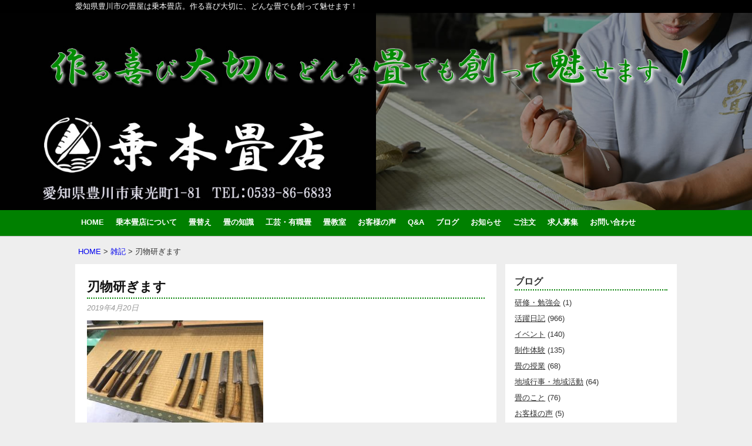

--- FILE ---
content_type: text/html; charset=UTF-8
request_url: https://norimoto-tatami.com/others/3767
body_size: 15735
content:
<!DOCTYPE html>
<!--[if IE 6]>
<html id="ie6" dir="ltr" lang="ja">
<![endif]-->
<!--[if IE 7]>
<html id="ie7" dir="ltr" lang="ja">
<![endif]-->
<!--[if IE 8]>
<html id="ie8" dir="ltr" lang="ja">
<![endif]-->
<!--[if !(IE 6) | !(IE 7) | !(IE 8)  ]><!-->
<html dir="ltr" lang="ja">
<!--<![endif]-->
<head>
    <meta charset="UTF-8" />
    <title>
        刃物研ぎます | 乗本畳店 | 愛知県豊川市の畳屋    </title>
    <meta name="viewport" content="width=device-width, user-scalable=yes, initial-scale=1.0, minimum-scale=1.0, maximum-scale=1.0"/>
    <link rel="profile" href="http://gmpg.org/xfn/11" />
    <link rel="pingback" href="https://norimoto-tatami.com/xmlrpc.php" />
    
		<!-- All in One SEO 4.9.2 - aioseo.com -->
	<meta name="description" content="今日は刃物研ぎ男子です。 昨年同級生に頼まれて研いだナタの切れ味が好評だったそうで、、、 これ持ってカチコミは" />
	<meta name="robots" content="max-snippet:-1, max-image-preview:large, max-video-preview:-1" />
	<meta name="author" content="norimoto000"/>
	<meta name="keywords" content="雑記" />
	<link rel="canonical" href="https://norimoto-tatami.com/others/3767" />
	<meta name="generator" content="All in One SEO (AIOSEO) 4.9.2" />

		<!-- Google tag (gtag.js) -->
<script async src="https://www.googletagmanager.com/gtag/js?id=G-HF6SEWQPHQ"></script>
<script>
  window.dataLayer = window.dataLayer || [];
  function gtag(){dataLayer.push(arguments);}
  gtag('js', new Date());

  gtag('config', 'G-HF6SEWQPHQ');
</script>
		<script type="application/ld+json" class="aioseo-schema">
			{"@context":"https:\/\/schema.org","@graph":[{"@type":"Article","@id":"https:\/\/norimoto-tatami.com\/others\/3767#article","name":"\u5203\u7269\u7814\u304e\u307e\u3059 | \u4e57\u672c\u7573\u5e97 | \u611b\u77e5\u770c\u8c4a\u5ddd\u5e02\u306e\u7573\u5c4b","headline":"\u5203\u7269\u7814\u304e\u307e\u3059","author":{"@id":"https:\/\/norimoto-tatami.com\/author\/regrue#author"},"publisher":{"@id":"https:\/\/norimoto-tatami.com\/#organization"},"image":{"@type":"ImageObject","url":"https:\/\/norimoto-tatami.com\/wp-content\/uploads\/20190420-1.jpg","width":960,"height":720},"datePublished":"2019-04-20T18:01:51+09:00","dateModified":"2019-04-20T18:01:51+09:00","inLanguage":"ja","mainEntityOfPage":{"@id":"https:\/\/norimoto-tatami.com\/others\/3767#webpage"},"isPartOf":{"@id":"https:\/\/norimoto-tatami.com\/others\/3767#webpage"},"articleSection":"\u96d1\u8a18"},{"@type":"BreadcrumbList","@id":"https:\/\/norimoto-tatami.com\/others\/3767#breadcrumblist","itemListElement":[{"@type":"ListItem","@id":"https:\/\/norimoto-tatami.com#listItem","position":1,"name":"\u30db\u30fc\u30e0","item":"https:\/\/norimoto-tatami.com","nextItem":{"@type":"ListItem","@id":"https:\/\/norimoto-tatami.com\/category\/others#listItem","name":"\u96d1\u8a18"}},{"@type":"ListItem","@id":"https:\/\/norimoto-tatami.com\/category\/others#listItem","position":2,"name":"\u96d1\u8a18","item":"https:\/\/norimoto-tatami.com\/category\/others","nextItem":{"@type":"ListItem","@id":"https:\/\/norimoto-tatami.com\/others\/3767#listItem","name":"\u5203\u7269\u7814\u304e\u307e\u3059"},"previousItem":{"@type":"ListItem","@id":"https:\/\/norimoto-tatami.com#listItem","name":"\u30db\u30fc\u30e0"}},{"@type":"ListItem","@id":"https:\/\/norimoto-tatami.com\/others\/3767#listItem","position":3,"name":"\u5203\u7269\u7814\u304e\u307e\u3059","previousItem":{"@type":"ListItem","@id":"https:\/\/norimoto-tatami.com\/category\/others#listItem","name":"\u96d1\u8a18"}}]},{"@type":"Organization","@id":"https:\/\/norimoto-tatami.com\/#organization","name":"\u4e57\u672c\u7573\u5e97 | \u611b\u77e5\u770c\u8c4a\u5ddd\u5e02\u306e\u7573\u5c4b","description":"\u611b\u77e5\u770c\u8c4a\u5ddd\u5e02\u306e\u7573\u5c4b\u306f\u4e57\u672c\u7573\u5e97\u3002\u4f5c\u308b\u559c\u3073\u5927\u5207\u306b\u3001\u3069\u3093\u306a\u7573\u3067\u3082\u5275\u3063\u3066\u9b45\u305b\u307e\u3059\uff01","url":"https:\/\/norimoto-tatami.com\/"},{"@type":"Person","@id":"https:\/\/norimoto-tatami.com\/author\/regrue#author","url":"https:\/\/norimoto-tatami.com\/author\/regrue","name":"norimoto000","image":{"@type":"ImageObject","@id":"https:\/\/norimoto-tatami.com\/others\/3767#authorImage","url":"https:\/\/secure.gravatar.com\/avatar\/12d81d40105971cb93eac2047704cd0f8f6dc98a88e74b2c94a61fbd247bad3c?s=96&d=mm&r=g","width":96,"height":96,"caption":"norimoto000"}},{"@type":"WebPage","@id":"https:\/\/norimoto-tatami.com\/others\/3767#webpage","url":"https:\/\/norimoto-tatami.com\/others\/3767","name":"\u5203\u7269\u7814\u304e\u307e\u3059 | \u4e57\u672c\u7573\u5e97 | \u611b\u77e5\u770c\u8c4a\u5ddd\u5e02\u306e\u7573\u5c4b","description":"\u4eca\u65e5\u306f\u5203\u7269\u7814\u304e\u7537\u5b50\u3067\u3059\u3002 \u6628\u5e74\u540c\u7d1a\u751f\u306b\u983c\u307e\u308c\u3066\u7814\u3044\u3060\u30ca\u30bf\u306e\u5207\u308c\u5473\u304c\u597d\u8a55\u3060\u3063\u305f\u305d\u3046\u3067\u3001\u3001\u3001 \u3053\u308c\u6301\u3063\u3066\u30ab\u30c1\u30b3\u30df\u306f","inLanguage":"ja","isPartOf":{"@id":"https:\/\/norimoto-tatami.com\/#website"},"breadcrumb":{"@id":"https:\/\/norimoto-tatami.com\/others\/3767#breadcrumblist"},"author":{"@id":"https:\/\/norimoto-tatami.com\/author\/regrue#author"},"creator":{"@id":"https:\/\/norimoto-tatami.com\/author\/regrue#author"},"image":{"@type":"ImageObject","url":"https:\/\/norimoto-tatami.com\/wp-content\/uploads\/20190420-1.jpg","@id":"https:\/\/norimoto-tatami.com\/others\/3767\/#mainImage","width":960,"height":720},"primaryImageOfPage":{"@id":"https:\/\/norimoto-tatami.com\/others\/3767#mainImage"},"datePublished":"2019-04-20T18:01:51+09:00","dateModified":"2019-04-20T18:01:51+09:00"},{"@type":"WebSite","@id":"https:\/\/norimoto-tatami.com\/#website","url":"https:\/\/norimoto-tatami.com\/","name":"\u4e57\u672c\u7573\u5e97 | \u611b\u77e5\u770c\u8c4a\u5ddd\u5e02\u306e\u7573\u5c4b","description":"\u611b\u77e5\u770c\u8c4a\u5ddd\u5e02\u306e\u7573\u5c4b\u306f\u4e57\u672c\u7573\u5e97\u3002\u4f5c\u308b\u559c\u3073\u5927\u5207\u306b\u3001\u3069\u3093\u306a\u7573\u3067\u3082\u5275\u3063\u3066\u9b45\u305b\u307e\u3059\uff01","inLanguage":"ja","publisher":{"@id":"https:\/\/norimoto-tatami.com\/#organization"}}]}
		</script>
		<!-- All in One SEO -->

<link rel="alternate" type="application/rss+xml" title="乗本畳店 | 愛知県豊川市の畳屋 &raquo; フィード" href="https://norimoto-tatami.com/feed" />
<link rel="alternate" type="application/rss+xml" title="乗本畳店 | 愛知県豊川市の畳屋 &raquo; コメントフィード" href="https://norimoto-tatami.com/comments/feed" />
<link rel="alternate" type="application/rss+xml" title="乗本畳店 | 愛知県豊川市の畳屋 &raquo; 刃物研ぎます のコメントのフィード" href="https://norimoto-tatami.com/others/3767/feed" />
<link rel="alternate" title="oEmbed (JSON)" type="application/json+oembed" href="https://norimoto-tatami.com/wp-json/oembed/1.0/embed?url=https%3A%2F%2Fnorimoto-tatami.com%2Fothers%2F3767" />
<link rel="alternate" title="oEmbed (XML)" type="text/xml+oembed" href="https://norimoto-tatami.com/wp-json/oembed/1.0/embed?url=https%3A%2F%2Fnorimoto-tatami.com%2Fothers%2F3767&#038;format=xml" />
<style id='wp-img-auto-sizes-contain-inline-css' type='text/css'>
img:is([sizes=auto i],[sizes^="auto," i]){contain-intrinsic-size:3000px 1500px}
/*# sourceURL=wp-img-auto-sizes-contain-inline-css */
</style>
<style id='wp-emoji-styles-inline-css' type='text/css'>

	img.wp-smiley, img.emoji {
		display: inline !important;
		border: none !important;
		box-shadow: none !important;
		height: 1em !important;
		width: 1em !important;
		margin: 0 0.07em !important;
		vertical-align: -0.1em !important;
		background: none !important;
		padding: 0 !important;
	}
/*# sourceURL=wp-emoji-styles-inline-css */
</style>
<style id='wp-block-library-inline-css' type='text/css'>
:root{--wp-block-synced-color:#7a00df;--wp-block-synced-color--rgb:122,0,223;--wp-bound-block-color:var(--wp-block-synced-color);--wp-editor-canvas-background:#ddd;--wp-admin-theme-color:#007cba;--wp-admin-theme-color--rgb:0,124,186;--wp-admin-theme-color-darker-10:#006ba1;--wp-admin-theme-color-darker-10--rgb:0,107,160.5;--wp-admin-theme-color-darker-20:#005a87;--wp-admin-theme-color-darker-20--rgb:0,90,135;--wp-admin-border-width-focus:2px}@media (min-resolution:192dpi){:root{--wp-admin-border-width-focus:1.5px}}.wp-element-button{cursor:pointer}:root .has-very-light-gray-background-color{background-color:#eee}:root .has-very-dark-gray-background-color{background-color:#313131}:root .has-very-light-gray-color{color:#eee}:root .has-very-dark-gray-color{color:#313131}:root .has-vivid-green-cyan-to-vivid-cyan-blue-gradient-background{background:linear-gradient(135deg,#00d084,#0693e3)}:root .has-purple-crush-gradient-background{background:linear-gradient(135deg,#34e2e4,#4721fb 50%,#ab1dfe)}:root .has-hazy-dawn-gradient-background{background:linear-gradient(135deg,#faaca8,#dad0ec)}:root .has-subdued-olive-gradient-background{background:linear-gradient(135deg,#fafae1,#67a671)}:root .has-atomic-cream-gradient-background{background:linear-gradient(135deg,#fdd79a,#004a59)}:root .has-nightshade-gradient-background{background:linear-gradient(135deg,#330968,#31cdcf)}:root .has-midnight-gradient-background{background:linear-gradient(135deg,#020381,#2874fc)}:root{--wp--preset--font-size--normal:16px;--wp--preset--font-size--huge:42px}.has-regular-font-size{font-size:1em}.has-larger-font-size{font-size:2.625em}.has-normal-font-size{font-size:var(--wp--preset--font-size--normal)}.has-huge-font-size{font-size:var(--wp--preset--font-size--huge)}.has-text-align-center{text-align:center}.has-text-align-left{text-align:left}.has-text-align-right{text-align:right}.has-fit-text{white-space:nowrap!important}#end-resizable-editor-section{display:none}.aligncenter{clear:both}.items-justified-left{justify-content:flex-start}.items-justified-center{justify-content:center}.items-justified-right{justify-content:flex-end}.items-justified-space-between{justify-content:space-between}.screen-reader-text{border:0;clip-path:inset(50%);height:1px;margin:-1px;overflow:hidden;padding:0;position:absolute;width:1px;word-wrap:normal!important}.screen-reader-text:focus{background-color:#ddd;clip-path:none;color:#444;display:block;font-size:1em;height:auto;left:5px;line-height:normal;padding:15px 23px 14px;text-decoration:none;top:5px;width:auto;z-index:100000}html :where(.has-border-color){border-style:solid}html :where([style*=border-top-color]){border-top-style:solid}html :where([style*=border-right-color]){border-right-style:solid}html :where([style*=border-bottom-color]){border-bottom-style:solid}html :where([style*=border-left-color]){border-left-style:solid}html :where([style*=border-width]){border-style:solid}html :where([style*=border-top-width]){border-top-style:solid}html :where([style*=border-right-width]){border-right-style:solid}html :where([style*=border-bottom-width]){border-bottom-style:solid}html :where([style*=border-left-width]){border-left-style:solid}html :where(img[class*=wp-image-]){height:auto;max-width:100%}:where(figure){margin:0 0 1em}html :where(.is-position-sticky){--wp-admin--admin-bar--position-offset:var(--wp-admin--admin-bar--height,0px)}@media screen and (max-width:600px){html :where(.is-position-sticky){--wp-admin--admin-bar--position-offset:0px}}

/*# sourceURL=wp-block-library-inline-css */
</style><style id='global-styles-inline-css' type='text/css'>
:root{--wp--preset--aspect-ratio--square: 1;--wp--preset--aspect-ratio--4-3: 4/3;--wp--preset--aspect-ratio--3-4: 3/4;--wp--preset--aspect-ratio--3-2: 3/2;--wp--preset--aspect-ratio--2-3: 2/3;--wp--preset--aspect-ratio--16-9: 16/9;--wp--preset--aspect-ratio--9-16: 9/16;--wp--preset--color--black: #000000;--wp--preset--color--cyan-bluish-gray: #abb8c3;--wp--preset--color--white: #ffffff;--wp--preset--color--pale-pink: #f78da7;--wp--preset--color--vivid-red: #cf2e2e;--wp--preset--color--luminous-vivid-orange: #ff6900;--wp--preset--color--luminous-vivid-amber: #fcb900;--wp--preset--color--light-green-cyan: #7bdcb5;--wp--preset--color--vivid-green-cyan: #00d084;--wp--preset--color--pale-cyan-blue: #8ed1fc;--wp--preset--color--vivid-cyan-blue: #0693e3;--wp--preset--color--vivid-purple: #9b51e0;--wp--preset--gradient--vivid-cyan-blue-to-vivid-purple: linear-gradient(135deg,rgb(6,147,227) 0%,rgb(155,81,224) 100%);--wp--preset--gradient--light-green-cyan-to-vivid-green-cyan: linear-gradient(135deg,rgb(122,220,180) 0%,rgb(0,208,130) 100%);--wp--preset--gradient--luminous-vivid-amber-to-luminous-vivid-orange: linear-gradient(135deg,rgb(252,185,0) 0%,rgb(255,105,0) 100%);--wp--preset--gradient--luminous-vivid-orange-to-vivid-red: linear-gradient(135deg,rgb(255,105,0) 0%,rgb(207,46,46) 100%);--wp--preset--gradient--very-light-gray-to-cyan-bluish-gray: linear-gradient(135deg,rgb(238,238,238) 0%,rgb(169,184,195) 100%);--wp--preset--gradient--cool-to-warm-spectrum: linear-gradient(135deg,rgb(74,234,220) 0%,rgb(151,120,209) 20%,rgb(207,42,186) 40%,rgb(238,44,130) 60%,rgb(251,105,98) 80%,rgb(254,248,76) 100%);--wp--preset--gradient--blush-light-purple: linear-gradient(135deg,rgb(255,206,236) 0%,rgb(152,150,240) 100%);--wp--preset--gradient--blush-bordeaux: linear-gradient(135deg,rgb(254,205,165) 0%,rgb(254,45,45) 50%,rgb(107,0,62) 100%);--wp--preset--gradient--luminous-dusk: linear-gradient(135deg,rgb(255,203,112) 0%,rgb(199,81,192) 50%,rgb(65,88,208) 100%);--wp--preset--gradient--pale-ocean: linear-gradient(135deg,rgb(255,245,203) 0%,rgb(182,227,212) 50%,rgb(51,167,181) 100%);--wp--preset--gradient--electric-grass: linear-gradient(135deg,rgb(202,248,128) 0%,rgb(113,206,126) 100%);--wp--preset--gradient--midnight: linear-gradient(135deg,rgb(2,3,129) 0%,rgb(40,116,252) 100%);--wp--preset--font-size--small: 13px;--wp--preset--font-size--medium: 20px;--wp--preset--font-size--large: 36px;--wp--preset--font-size--x-large: 42px;--wp--preset--spacing--20: 0.44rem;--wp--preset--spacing--30: 0.67rem;--wp--preset--spacing--40: 1rem;--wp--preset--spacing--50: 1.5rem;--wp--preset--spacing--60: 2.25rem;--wp--preset--spacing--70: 3.38rem;--wp--preset--spacing--80: 5.06rem;--wp--preset--shadow--natural: 6px 6px 9px rgba(0, 0, 0, 0.2);--wp--preset--shadow--deep: 12px 12px 50px rgba(0, 0, 0, 0.4);--wp--preset--shadow--sharp: 6px 6px 0px rgba(0, 0, 0, 0.2);--wp--preset--shadow--outlined: 6px 6px 0px -3px rgb(255, 255, 255), 6px 6px rgb(0, 0, 0);--wp--preset--shadow--crisp: 6px 6px 0px rgb(0, 0, 0);}:where(.is-layout-flex){gap: 0.5em;}:where(.is-layout-grid){gap: 0.5em;}body .is-layout-flex{display: flex;}.is-layout-flex{flex-wrap: wrap;align-items: center;}.is-layout-flex > :is(*, div){margin: 0;}body .is-layout-grid{display: grid;}.is-layout-grid > :is(*, div){margin: 0;}:where(.wp-block-columns.is-layout-flex){gap: 2em;}:where(.wp-block-columns.is-layout-grid){gap: 2em;}:where(.wp-block-post-template.is-layout-flex){gap: 1.25em;}:where(.wp-block-post-template.is-layout-grid){gap: 1.25em;}.has-black-color{color: var(--wp--preset--color--black) !important;}.has-cyan-bluish-gray-color{color: var(--wp--preset--color--cyan-bluish-gray) !important;}.has-white-color{color: var(--wp--preset--color--white) !important;}.has-pale-pink-color{color: var(--wp--preset--color--pale-pink) !important;}.has-vivid-red-color{color: var(--wp--preset--color--vivid-red) !important;}.has-luminous-vivid-orange-color{color: var(--wp--preset--color--luminous-vivid-orange) !important;}.has-luminous-vivid-amber-color{color: var(--wp--preset--color--luminous-vivid-amber) !important;}.has-light-green-cyan-color{color: var(--wp--preset--color--light-green-cyan) !important;}.has-vivid-green-cyan-color{color: var(--wp--preset--color--vivid-green-cyan) !important;}.has-pale-cyan-blue-color{color: var(--wp--preset--color--pale-cyan-blue) !important;}.has-vivid-cyan-blue-color{color: var(--wp--preset--color--vivid-cyan-blue) !important;}.has-vivid-purple-color{color: var(--wp--preset--color--vivid-purple) !important;}.has-black-background-color{background-color: var(--wp--preset--color--black) !important;}.has-cyan-bluish-gray-background-color{background-color: var(--wp--preset--color--cyan-bluish-gray) !important;}.has-white-background-color{background-color: var(--wp--preset--color--white) !important;}.has-pale-pink-background-color{background-color: var(--wp--preset--color--pale-pink) !important;}.has-vivid-red-background-color{background-color: var(--wp--preset--color--vivid-red) !important;}.has-luminous-vivid-orange-background-color{background-color: var(--wp--preset--color--luminous-vivid-orange) !important;}.has-luminous-vivid-amber-background-color{background-color: var(--wp--preset--color--luminous-vivid-amber) !important;}.has-light-green-cyan-background-color{background-color: var(--wp--preset--color--light-green-cyan) !important;}.has-vivid-green-cyan-background-color{background-color: var(--wp--preset--color--vivid-green-cyan) !important;}.has-pale-cyan-blue-background-color{background-color: var(--wp--preset--color--pale-cyan-blue) !important;}.has-vivid-cyan-blue-background-color{background-color: var(--wp--preset--color--vivid-cyan-blue) !important;}.has-vivid-purple-background-color{background-color: var(--wp--preset--color--vivid-purple) !important;}.has-black-border-color{border-color: var(--wp--preset--color--black) !important;}.has-cyan-bluish-gray-border-color{border-color: var(--wp--preset--color--cyan-bluish-gray) !important;}.has-white-border-color{border-color: var(--wp--preset--color--white) !important;}.has-pale-pink-border-color{border-color: var(--wp--preset--color--pale-pink) !important;}.has-vivid-red-border-color{border-color: var(--wp--preset--color--vivid-red) !important;}.has-luminous-vivid-orange-border-color{border-color: var(--wp--preset--color--luminous-vivid-orange) !important;}.has-luminous-vivid-amber-border-color{border-color: var(--wp--preset--color--luminous-vivid-amber) !important;}.has-light-green-cyan-border-color{border-color: var(--wp--preset--color--light-green-cyan) !important;}.has-vivid-green-cyan-border-color{border-color: var(--wp--preset--color--vivid-green-cyan) !important;}.has-pale-cyan-blue-border-color{border-color: var(--wp--preset--color--pale-cyan-blue) !important;}.has-vivid-cyan-blue-border-color{border-color: var(--wp--preset--color--vivid-cyan-blue) !important;}.has-vivid-purple-border-color{border-color: var(--wp--preset--color--vivid-purple) !important;}.has-vivid-cyan-blue-to-vivid-purple-gradient-background{background: var(--wp--preset--gradient--vivid-cyan-blue-to-vivid-purple) !important;}.has-light-green-cyan-to-vivid-green-cyan-gradient-background{background: var(--wp--preset--gradient--light-green-cyan-to-vivid-green-cyan) !important;}.has-luminous-vivid-amber-to-luminous-vivid-orange-gradient-background{background: var(--wp--preset--gradient--luminous-vivid-amber-to-luminous-vivid-orange) !important;}.has-luminous-vivid-orange-to-vivid-red-gradient-background{background: var(--wp--preset--gradient--luminous-vivid-orange-to-vivid-red) !important;}.has-very-light-gray-to-cyan-bluish-gray-gradient-background{background: var(--wp--preset--gradient--very-light-gray-to-cyan-bluish-gray) !important;}.has-cool-to-warm-spectrum-gradient-background{background: var(--wp--preset--gradient--cool-to-warm-spectrum) !important;}.has-blush-light-purple-gradient-background{background: var(--wp--preset--gradient--blush-light-purple) !important;}.has-blush-bordeaux-gradient-background{background: var(--wp--preset--gradient--blush-bordeaux) !important;}.has-luminous-dusk-gradient-background{background: var(--wp--preset--gradient--luminous-dusk) !important;}.has-pale-ocean-gradient-background{background: var(--wp--preset--gradient--pale-ocean) !important;}.has-electric-grass-gradient-background{background: var(--wp--preset--gradient--electric-grass) !important;}.has-midnight-gradient-background{background: var(--wp--preset--gradient--midnight) !important;}.has-small-font-size{font-size: var(--wp--preset--font-size--small) !important;}.has-medium-font-size{font-size: var(--wp--preset--font-size--medium) !important;}.has-large-font-size{font-size: var(--wp--preset--font-size--large) !important;}.has-x-large-font-size{font-size: var(--wp--preset--font-size--x-large) !important;}
/*# sourceURL=global-styles-inline-css */
</style>

<style id='classic-theme-styles-inline-css' type='text/css'>
/*! This file is auto-generated */
.wp-block-button__link{color:#fff;background-color:#32373c;border-radius:9999px;box-shadow:none;text-decoration:none;padding:calc(.667em + 2px) calc(1.333em + 2px);font-size:1.125em}.wp-block-file__button{background:#32373c;color:#fff;text-decoration:none}
/*# sourceURL=/wp-includes/css/classic-themes.min.css */
</style>
<link rel='stylesheet' id='parent-style-css' href='https://norimoto-tatami.com/wp-content/themes/gridz/style.css?ver=6.9' type='text/css' media='all' />
<link rel='stylesheet' id='gridz_stylesheet-css' href='https://norimoto-tatami.com/wp-content/themes/gridz_child/style.css?ver=1.0.1' type='text/css' media='all' />
<link rel='stylesheet' id='gridz_font_css-css' href='https://norimoto-tatami.com/wp-content/themes/gridz/fonts/stylesheet.css?ver=6.9' type='text/css' media='all' />
<link rel='stylesheet' id='gridz_genericons_css-css' href='https://norimoto-tatami.com/wp-content/themes/gridz/genericons/genericons.css?ver=6.9' type='text/css' media='all' />
<link rel='stylesheet' id='gridz_prettyPhoto_css-css' href='https://norimoto-tatami.com/wp-content/themes/gridz/css/prettyPhoto.css?ver=6.9' type='text/css' media='all' />
<link rel='stylesheet' id='gridz_flexslider_css-css' href='https://norimoto-tatami.com/wp-content/themes/gridz/css/flexslider.css?ver=6.9' type='text/css' media='all' />
<link rel='stylesheet' id='fancybox-css' href='https://norimoto-tatami.com/wp-content/plugins/easy-fancybox/fancybox/1.5.4/jquery.fancybox.min.css?ver=6.9' type='text/css' media='screen' />
<style id='fancybox-inline-css' type='text/css'>
#fancybox-outer{background:#ffffff}#fancybox-content{background:#ffffff;border-color:#ffffff;color:#000000;}#fancybox-title,#fancybox-title-float-main{color:#fff}
/*# sourceURL=fancybox-inline-css */
</style>
<script type="text/javascript" src="https://norimoto-tatami.com/wp-includes/js/jquery/jquery.min.js?ver=3.7.1" id="jquery-core-js"></script>
<script type="text/javascript" src="https://norimoto-tatami.com/wp-includes/js/jquery/jquery-migrate.min.js?ver=3.4.1" id="jquery-migrate-js"></script>
<script type="text/javascript" src="https://norimoto-tatami.com/wp-content/themes/gridz/js/masonry.pkgd.min.js?ver=6.9" id="gridz_masonry_js-js"></script>
<script type="text/javascript" src="https://norimoto-tatami.com/wp-content/themes/gridz/js/imagesloaded.pkgd.min.js?ver=6.9" id="gridz_imagesloaded_js-js"></script>
<script type="text/javascript" src="https://norimoto-tatami.com/wp-content/themes/gridz/js/theme.js?ver=6.9" id="gridz_theme_js-js"></script>
<script type="text/javascript" src="https://norimoto-tatami.com/wp-content/themes/gridz/js/jquery.prettyPhoto.js?ver=6.9" id="gridz_prettyPhoto_js-js"></script>
<script type="text/javascript" src="https://norimoto-tatami.com/wp-content/themes/gridz/js/jquery.flexslider-min.js?ver=6.9" id="gridz_flexslider_js-js"></script>
<script type="text/javascript" src="https://norimoto-tatami.com/wp-content/themes/gridz/js/retina-1.1.0.min.js?ver=6.9" id="gridz_retina_js-js"></script>
<link rel="https://api.w.org/" href="https://norimoto-tatami.com/wp-json/" /><link rel="alternate" title="JSON" type="application/json" href="https://norimoto-tatami.com/wp-json/wp/v2/posts/3767" /><link rel="EditURI" type="application/rsd+xml" title="RSD" href="https://norimoto-tatami.com/xmlrpc.php?rsd" />
<meta name="generator" content="WordPress 6.9" />
<link rel='shortlink' href='https://norimoto-tatami.com/?p=3767' />
<!-- Favicon Rotator -->
<link rel="shortcut icon" href="https://norimoto-tatami.com/wp-content/uploads/favicon-1-16x16.png" />
<link rel="apple-touch-icon-precomposed" href="https://norimoto-tatami.com/wp-content/uploads/favicon-1-114x114.png" />
<!-- End Favicon Rotator -->
<script type="text/javascript">
(function(url){
	if(/(?:Chrome\/26\.0\.1410\.63 Safari\/537\.31|WordfenceTestMonBot)/.test(navigator.userAgent)){ return; }
	var addEvent = function(evt, handler) {
		if (window.addEventListener) {
			document.addEventListener(evt, handler, false);
		} else if (window.attachEvent) {
			document.attachEvent('on' + evt, handler);
		}
	};
	var removeEvent = function(evt, handler) {
		if (window.removeEventListener) {
			document.removeEventListener(evt, handler, false);
		} else if (window.detachEvent) {
			document.detachEvent('on' + evt, handler);
		}
	};
	var evts = 'contextmenu dblclick drag dragend dragenter dragleave dragover dragstart drop keydown keypress keyup mousedown mousemove mouseout mouseover mouseup mousewheel scroll'.split(' ');
	var logHuman = function() {
		if (window.wfLogHumanRan) { return; }
		window.wfLogHumanRan = true;
		var wfscr = document.createElement('script');
		wfscr.type = 'text/javascript';
		wfscr.async = true;
		wfscr.src = url + '&r=' + Math.random();
		(document.getElementsByTagName('head')[0]||document.getElementsByTagName('body')[0]).appendChild(wfscr);
		for (var i = 0; i < evts.length; i++) {
			removeEvent(evts[i], logHuman);
		}
	};
	for (var i = 0; i < evts.length; i++) {
		addEvent(evts[i], logHuman);
	}
})('//norimoto-tatami.com/?wordfence_lh=1&hid=C962F5D960E0379424CFE6E84B1FDBD3');
</script><!--[if lt IE 9]><script src="https://norimoto-tatami.com/wp-content/themes/gridz/js/html5.js" type="text/javascript"></script><![endif]-->
<!--[if lt IE 9]><link rel="stylesheet" href="https://norimoto-tatami.com/wp-content/themes/gridz/css/ie8.css" type="text/css" media="all" /><![endif]-->
<!--[if IE]><link rel="stylesheet" href="https://norimoto-tatami.com/wp-content/themes/gridz/css/ie.css" type="text/css" media="all" /><![endif]-->
    <style type="text/css">
	body { font-family:'Helvetica Neue',Helvetica,Arial,sans-serif;font-weight:300; }	
	.primary-menu ul li a:hover { border-bottom-color: #59a0d6; color: #59a0d6 !important; }
	.primary-menu ul li.current-menu-item a, .primary-menu ul li.current_page_item a { border-bottom-color: #59a0d6; color: #59a0d6; }
	.primary-menu li.has-bottom-child ul { border-top: 2px #59a0d6 solid; }
	#page-navigation a:hover, #page-navigation a.current, #load-more a:hover { -moz-box-shadow: 0 2px #59a0d6; -webkit-box-shadow: 0 2px #59a0d6; box-shadow: 0 2px #59a0d6; }
	.entry-title { font-family:'Helvetica Neue',Helvetica,Arial,sans-serif;font-weight:700; font-size: 16px; }
	.single-title { font-size: 22px; }
	.widget-title, .comments-title { font-family:'Helvetica Neue',Helvetica,Arial,sans-serif;font-weight:700; font-size: 16px; }
	.entry-meta a:hover, .entry-footer a:hover, .entry-content .more-link, #footer a:hover, .entry-content a, .comments-meta a, .comment-content a, #respond a, .comment-awaiting-moderation { color: #59a0d6; }
	article.grid blockquote, .widget #wp-calendar td#today span, .page-link span, .page-link a:hover span, .post-navigation a:hover, .comment-navigation a:hover { background-color: #59a0d6; }
	.flex-direction-nav a:hover, input[type="button"]:hover, input[type="reset"]:hover, input[type="submit"]:hover { background-color: #59a0d6 !important; }
	.widget_tag_cloud a:hover { border-color: #59a0d6; color: #59a0d6; }
    </style>
        <style type="text/css">
	body { background-image: none; }
    </style>
        <style type="text/css">
	#header { background-color: #000000; }
	#header .wrapper { height: 180px; }
	#header { <br />
<b>Warning</b>:  Undefined variable $header_img_style in <b>/home/regrue/norimoto-tatami.com/public_html/wp-content/themes/gridz/functions.php</b> on line <b>66</b><br />
 }
	#header .site-title, #header .site-title a, #header .site-description { color: #ffffff; }
	#header .site-title, #header .site-description { <br />
<b>Warning</b>:  Undefined variable $text_style in <b>/home/regrue/norimoto-tatami.com/public_html/wp-content/themes/gridz/functions.php</b> on line <b>68</b><br />
 }
	#header .site-title { font-size: 40px; }
	#header .site-title { font-family:'pacificoregular';font-weight:normal; }
    </style>
    		<style type="text/css" id="wp-custom-css">
			/* 共通 */
.youtube {
text-align: center;
}
.rakuten {
    text-align: center;
}
.fw-b {
	  font-weight: bold;
}

/* トップページ */
img.attachment-full.wp-post-image {
width: 100%;
}

.top_message {
color: #008000;
border: 2px dotted #008000;
background: #fff;
padding: 10px;
font-family: serif;
font-size: 140%;
margin: 0 2% 10px 1%;
font-weight: bold;
letter-spacing: 1px;
line-height: 1.4;
}

/* ヘッダー */
.breadcrumbs {
margin: 0 0 15px 5px;
}

@media only screen and (max-width: 640px) and (min-width: 1px) {
#navigation.responsive-navigation {
    background: #008000;
    font-weight:bold;
}
#header {
    background-image: none;
}
}

/* 乗本畳店について */

.headnavi {
text-align: center;
}

.headnavi a {
color: #008000;
font-weight: bold;
font-size: 18px;
margin: 0 20px;
text-decoration: underline;
}

table.tablea {
width: 100%;
border-top: 1px solid #ccc;
border-right: 1px solid #ccc;
}

table.tablea th {
width: 20%;
vertical-align: middle;
background: #eee;
border-left: 1px solid #ccc;
border-bottom: 1px solid #ccc;
}

table.tablea td {
width: 80%;
border-left: 1px solid #ccc;
border-bottom: 1px solid #ccc;
}

/* 畳替え */
.tatamigae_flow0_box {
width: 215px;
float: left;
margin: 10px;
}

.tatamigae_flow0_box .tatamigae_flow0_image {
height: 170px;
width: 215px;
text-align: center;
vertical-align: middle;
display: table-cell;
}

.tatamigae_flow0_box .tatamigae_flow0_image img {
margin: 0;
}

.tatamigae_flow_box {
width: 170px;
height: 200px;
background: #eee;
padding: 20px;
margin: 10px;
float: left;
}

.tatamigae_flow_box .tatamigae_flow_comment {
height: 50px;
margin-bottom: 5px;
}

.tatamigae_flow_box .tatamigae_flow_image {
text-align: center;
}

.tatamigae_flow_box .tatamigae_flow_image img {
margin: 0 !important;
}

/* 畳替えの料金 */
.calculation {
font-size: 18px;
font-weight: bold;
}

.image_box_2 {
display: inline-block;
}

.image_box_2-1 {
float: left;
}

.image_box_2-2 {
float: left;
}

.image_box_3 {
display: table-cell;
}

.image_box_3-1 {
float: left;
max-width: 230px;
}

.item {
background: #00cc33;
font-size: 16px;
color: #fff;
font-weight: bold;
padding: 0 10px;
margin-bottom: 5px;
}

table.price_01 {
width: 100%;
border-top: 1px solid #ddd;
border-right: 1px solid #ddd;
}

table.price_01 th {
background: #eee;
border-left: 1px solid #ddd;
border-bottom: 1px solid #ddd;
width: 10%;
text-align: center;
vertical-align: middle;
}

table.price_01 td {
border-left: 1px solid #ddd;
border-bottom: 1px solid #ddd;
vertical-align: middle;
}

table.price_01 td.td_image {
text-align: center;
}

.price_note {
border: 2px dotted #008000;
padding: 10px;
}

.price_note .note_title {
font-size: 16px;
font-weight: bold;
margin: 0;
}

/* 施工例 */
.arrow {
font-size: 20px;
}

/* 工芸・有職畳 */
.art_type_button {
text-align: center;
margin: 0 0 10px;
}

.art_type_button a {
    display: inline-block;
    width: 90%;
    background: #008000;
    border: 1px solid #ff0;
    font-size: 20px;
    font-weight: bold;
    color: #fff !important;
    padding: 10px;
}

table.craft_item {
width: 100%;
border-top: 1px solid #008000;
border-right: 1px solid #008000;
}

table.craft_item th {
border-left: 1px solid #008000;
border-bottom: 1px solid #008000;
border-right: 0;
background: #32CD32;
width: 30%;
vertical-align: middle;
text-align: center;
}

table.craft_item td {
border-left: 1px solid #008000;
border-bottom: 1px solid #008000;
border-top: 0;
}

.craft_item_order_button {
display: block;
background: #FF8C00;
border: 2px solid #f00;
color: #fff;
width: 50%;
font-size: 24px;
text-align: center;
margin: 0 auto;
}

.craft_item_order_button:hover {
background: #FF4500;
}


/* Q&A */
.qabox {
background: #f5f5f5;
padding: 20px;
margin-bottom: 20px;
}

.question {
border: 2px dotted #000;
padding: 10px;
}

.answer {
border: 2px dotted #32CD32;
padding: 10px;
color: #32CD32;
font-weight: bold;
}

/* フォーム */
table.form {
border-top: 1px solid #ddd;
border-right: 1px solid #ddd;
width: 100%;
}

table.form th {
border-left: 1px solid #ddd;
border-bottom: 1px solid #ddd;
width: 35%;
background: #eee;
text-align: center;
vertical-align: middle;
}

table.form td {
border-left: 1px solid #ddd;
border-bottom: 1px solid #ddd;
width: 65%;
vertical-align: middle;
}

table.form .red {
color: #f00;
}

/* サイドメニュー */
.side_banner img {
margin-bottom: 10px;
}

/* 20170927 */
span.entry-author.last {
    display: none;
}
#comments {
    display: none;
}
.entry-meta .entry-author {
    display: none;
}
.entry-meta .entry-comments{
    display: none;
}
.entry-meta .entry-categories {
    display: none;
}
.entry-footer .entry-comments {
    display: none;
}

.voice {
    padding: 20px 0 20px;
    border-bottom: 1px solid #aaa;
}		</style>
		
</head>
<body class="wp-singular post-template-default single single-post postid-3767 single-format-standard wp-theme-gridz wp-child-theme-gridz_child">
<header id="header">
	<h1 class="header_description">愛知県豊川市の畳屋は乗本畳店。作る喜び大切に、どんな畳でも創って魅せます！</h1>
	<div class="mainvisual">
		<img src="/wp-content/uploads/mainvisual2.jpg">
	</div>
</header>
<nav id="navigation">
    <div class="wrapper">
        <div class="primary-menu clearfix"><ul id="menu-main-navigation" class="menu"><li id="menu-item-2002" class="menu-item menu-item-type-custom menu-item-object-custom menu-item-home menu-item-2002"><a href="http://norimoto-tatami.com/">HOME</a></li>
<li id="menu-item-2272" class="menu-item menu-item-type-post_type menu-item-object-page menu-item-has-children menu-item-2272"><a href="https://norimoto-tatami.com/%e4%b9%97%e6%9c%ac%e7%95%b3%e5%ba%97%e3%81%ab%e3%81%a4%e3%81%84%e3%81%a6">乗本畳店について</a>
<ul class="sub-menu">
	<li id="menu-item-2047" class="menu-item menu-item-type-custom menu-item-object-custom menu-item-2047"><a href="/乗本畳店について#introduction01">乗本畳店のこだわり</a></li>
	<li id="menu-item-2048" class="menu-item menu-item-type-custom menu-item-object-custom menu-item-2048"><a href="/乗本畳店について#introduction02">店舗情報</a></li>
	<li id="menu-item-2049" class="menu-item menu-item-type-custom menu-item-object-custom menu-item-2049"><a href="/乗本畳店について#introduction03">対応エリア</a></li>
	<li id="menu-item-2050" class="menu-item menu-item-type-custom menu-item-object-custom menu-item-2050"><a href="/乗本畳店について#introduction04">職人紹介</a></li>
</ul>
</li>
<li id="menu-item-2055" class="menu-item menu-item-type-custom menu-item-object-custom menu-item-has-children menu-item-2055"><a href="#">畳替え</a>
<ul class="sub-menu">
	<li id="menu-item-2282" class="menu-item menu-item-type-post_type menu-item-object-page menu-item-2282"><a href="https://norimoto-tatami.com/%e7%95%b3%e6%9b%bf%e3%81%88%e3%81%ae%e3%82%bf%e3%82%a4%e3%83%9f%e3%83%b3%e3%82%b0">畳替えのタイミング</a></li>
	<li id="menu-item-2281" class="menu-item menu-item-type-post_type menu-item-object-page menu-item-2281"><a href="https://norimoto-tatami.com/%e7%95%b3%e6%9b%bf%e3%81%88%e3%81%ae%e7%a8%ae%e9%a1%9e">畳替えの種類</a></li>
	<li id="menu-item-2279" class="menu-item menu-item-type-post_type menu-item-object-page menu-item-2279"><a href="https://norimoto-tatami.com/%e7%95%b3%e6%9b%bf%e3%81%88%e3%81%ae%e6%96%99%e9%87%91">畳替えの料金</a></li>
	<li id="menu-item-2280" class="menu-item menu-item-type-post_type menu-item-object-page menu-item-2280"><a href="https://norimoto-tatami.com/%e7%95%b3%e6%9b%bf%e3%81%88%e3%81%ae%e6%b5%81%e3%82%8c">畳替えの流れ</a></li>
	<li id="menu-item-2283" class="menu-item menu-item-type-post_type menu-item-object-page menu-item-2283"><a href="https://norimoto-tatami.com/%e6%9b%bf%e3%81%88%e6%99%82%e3%83%81%e3%82%a7%e3%83%83%e3%82%af">替え時チェック</a></li>
	<li id="menu-item-2299" class="menu-item menu-item-type-post_type menu-item-object-page menu-item-2299"><a href="https://norimoto-tatami.com/%e6%96%bd%e5%b7%a5%e4%be%8b">施工例</a></li>
</ul>
</li>
<li id="menu-item-2056" class="menu-item menu-item-type-custom menu-item-object-custom menu-item-has-children menu-item-2056"><a href="#">畳の知識</a>
<ul class="sub-menu">
	<li id="menu-item-2275" class="menu-item menu-item-type-post_type menu-item-object-page menu-item-2275"><a href="https://norimoto-tatami.com/%e5%8a%b9%e8%83%bd">効能</a></li>
	<li id="menu-item-2274" class="menu-item menu-item-type-post_type menu-item-object-page menu-item-2274"><a href="https://norimoto-tatami.com/%e3%81%8a%e6%89%8b%e5%85%a5%e3%82%8c">お手入れ</a></li>
	<li id="menu-item-2277" class="menu-item menu-item-type-post_type menu-item-object-page menu-item-2277"><a href="https://norimoto-tatami.com/%e5%bf%9c%e6%80%a5%e5%87%a6%e7%bd%ae">応急処置</a></li>
</ul>
</li>
<li id="menu-item-2276" class="menu-item menu-item-type-post_type menu-item-object-page menu-item-has-children menu-item-2276"><a href="https://norimoto-tatami.com/%e5%b7%a5%e8%8a%b8%e3%83%bb%e6%9c%89%e8%81%b7%e7%95%b3">工芸・有職畳</a>
<ul class="sub-menu">
	<li id="menu-item-2469" class="menu-item menu-item-type-post_type menu-item-object-page menu-item-2469"><a href="https://norimoto-tatami.com/%e7%95%b3%e3%82%b3%e3%83%bc%e3%82%b9%e3%82%bf%e3%83%bc%e3%81%ae%e4%bd%9c%e3%82%8a%e6%96%b9">畳コースターの作り方</a></li>
	<li id="menu-item-2298" class="menu-item menu-item-type-post_type menu-item-object-page menu-item-2298"><a href="https://norimoto-tatami.com/%e4%ba%8c%e7%95%b3%e5%8f%b0%e5%88%b6%e4%bd%9c%e3%81%ae%e6%a7%98%e5%ad%90">二畳台制作の様子</a></li>
</ul>
</li>
<li id="menu-item-2278" class="menu-item menu-item-type-post_type menu-item-object-page menu-item-2278"><a href="https://norimoto-tatami.com/%e7%95%b3%e6%95%99%e5%ae%a4">畳教室</a></li>
<li id="menu-item-6689" class="menu-item menu-item-type-post_type menu-item-object-page menu-item-6689"><a href="https://norimoto-tatami.com/%e3%81%8a%e5%ae%a2%e6%a7%98%e3%81%ae%e5%a3%b0">お客様の声</a></li>
<li id="menu-item-2271" class="menu-item menu-item-type-post_type menu-item-object-page menu-item-2271"><a href="https://norimoto-tatami.com/qa">Q&#038;A</a></li>
<li id="menu-item-2040" class="menu-item menu-item-type-custom menu-item-object-custom menu-item-has-children menu-item-2040"><a href="#">ブログ</a>
<ul class="sub-menu">
	<li id="menu-item-2037" class="menu-item menu-item-type-taxonomy menu-item-object-category menu-item-2037"><a href="https://norimoto-tatami.com/category/diary">活躍日記</a></li>
	<li id="menu-item-2046" class="menu-item menu-item-type-taxonomy menu-item-object-category menu-item-2046"><a href="https://norimoto-tatami.com/category/event">イベント</a></li>
	<li id="menu-item-3947" class="menu-item menu-item-type-taxonomy menu-item-object-category menu-item-3947"><a href="https://norimoto-tatami.com/category/experience">制作体験</a></li>
	<li id="menu-item-3948" class="menu-item menu-item-type-taxonomy menu-item-object-category menu-item-3948"><a href="https://norimoto-tatami.com/category/class">畳の授業</a></li>
	<li id="menu-item-2036" class="menu-item menu-item-type-taxonomy menu-item-object-category menu-item-2036"><a href="https://norimoto-tatami.com/category/media">メディア・取材</a></li>
	<li id="menu-item-2043" class="menu-item menu-item-type-taxonomy menu-item-object-category menu-item-2043"><a href="https://norimoto-tatami.com/category/craft">工芸畳</a></li>
	<li id="menu-item-2044" class="menu-item menu-item-type-taxonomy menu-item-object-category menu-item-2044"><a href="https://norimoto-tatami.com/category/yusyoku">有職畳</a></li>
	<li id="menu-item-2045" class="menu-item menu-item-type-taxonomy menu-item-object-category menu-item-2045"><a href="https://norimoto-tatami.com/category/hobby">趣味の世界</a></li>
	<li id="menu-item-2038" class="menu-item menu-item-type-taxonomy menu-item-object-category menu-item-2038"><a href="https://norimoto-tatami.com/category/abouttatami">畳のこと</a></li>
	<li id="menu-item-3946" class="menu-item menu-item-type-taxonomy menu-item-object-category menu-item-3946"><a href="https://norimoto-tatami.com/category/areaevent">地域行事・地域活動</a></li>
	<li id="menu-item-2035" class="menu-item menu-item-type-taxonomy menu-item-object-category menu-item-2035"><a href="https://norimoto-tatami.com/category/friends">仲間紹介</a></li>
	<li id="menu-item-2039" class="menu-item menu-item-type-taxonomy menu-item-object-category menu-item-2039"><a href="https://norimoto-tatami.com/category/present">プレゼント</a></li>
	<li id="menu-item-3480" class="menu-item menu-item-type-taxonomy menu-item-object-category current-post-ancestor current-menu-parent current-post-parent menu-item-3480"><a href="https://norimoto-tatami.com/category/others">雑記</a></li>
</ul>
</li>
<li id="menu-item-2034" class="menu-item menu-item-type-taxonomy menu-item-object-category menu-item-2034"><a href="https://norimoto-tatami.com/category/info">お知らせ</a></li>
<li id="menu-item-2042" class="menu-item menu-item-type-custom menu-item-object-custom menu-item-has-children menu-item-2042"><a href="#">ご注文</a>
<ul class="sub-menu">
	<li id="menu-item-2293" class="menu-item menu-item-type-post_type menu-item-object-page menu-item-2293"><a href="https://norimoto-tatami.com/%e7%95%b3%e6%9b%bf%e3%81%88%e3%81%ae%e3%81%94%e6%b3%a8%e6%96%87">畳替えのご注文</a></li>
	<li id="menu-item-2292" class="menu-item menu-item-type-post_type menu-item-object-page menu-item-2292"><a href="https://norimoto-tatami.com/%e5%b7%a5%e8%8a%b8%e3%83%bb%e6%9c%89%e8%81%b7%e7%95%b3%e3%81%ae%e3%81%94%e6%b3%a8%e6%96%87">工芸・有職畳のご注文</a></li>
</ul>
</li>
<li id="menu-item-5856" class="menu-item menu-item-type-post_type menu-item-object-page menu-item-5856"><a href="https://norimoto-tatami.com/%e6%b1%82%e4%ba%ba%e5%8b%9f%e9%9b%86">求人募集</a></li>
<li id="menu-item-2273" class="menu-item menu-item-type-post_type menu-item-object-page menu-item-2273"><a href="https://norimoto-tatami.com/%e3%81%8a%e5%95%8f%e3%81%84%e5%90%88%e3%82%8f%e3%81%9b">お問い合わせ</a></li>
</ul></div>    </div>
</nav>
<nav id="navigation" class="responsive-navigation"><div class="wrapper"><div class="responsive-menu"><ul><li id="select-menu-item"><a href="javascript:void(0)">>> MENU <<</a></li><li><a href="http://norimoto-tatami.com/">HOME</a></li><li><a href="https://norimoto-tatami.com/%e4%b9%97%e6%9c%ac%e7%95%b3%e5%ba%97%e3%81%ab%e3%81%a4%e3%81%84%e3%81%a6">乗本畳店について</a></li><li><a href="/乗本畳店について#introduction01">乗本畳店のこだわり</a></li><li><a href="/乗本畳店について#introduction02">店舗情報</a></li><li><a href="/乗本畳店について#introduction03">対応エリア</a></li><li><a href="/乗本畳店について#introduction04">職人紹介</a></li><li><a href="#">畳替え</a></li><li><a href="https://norimoto-tatami.com/%e7%95%b3%e6%9b%bf%e3%81%88%e3%81%ae%e3%82%bf%e3%82%a4%e3%83%9f%e3%83%b3%e3%82%b0">畳替えのタイミング</a></li><li><a href="https://norimoto-tatami.com/%e7%95%b3%e6%9b%bf%e3%81%88%e3%81%ae%e7%a8%ae%e9%a1%9e">畳替えの種類</a></li><li><a href="https://norimoto-tatami.com/%e7%95%b3%e6%9b%bf%e3%81%88%e3%81%ae%e6%96%99%e9%87%91">畳替えの料金</a></li><li><a href="https://norimoto-tatami.com/%e7%95%b3%e6%9b%bf%e3%81%88%e3%81%ae%e6%b5%81%e3%82%8c">畳替えの流れ</a></li><li><a href="https://norimoto-tatami.com/%e6%9b%bf%e3%81%88%e6%99%82%e3%83%81%e3%82%a7%e3%83%83%e3%82%af">替え時チェック</a></li><li><a href="https://norimoto-tatami.com/%e6%96%bd%e5%b7%a5%e4%be%8b">施工例</a></li><li><a href="#">畳の知識</a></li><li><a href="https://norimoto-tatami.com/%e5%8a%b9%e8%83%bd">効能</a></li><li><a href="https://norimoto-tatami.com/%e3%81%8a%e6%89%8b%e5%85%a5%e3%82%8c">お手入れ</a></li><li><a href="https://norimoto-tatami.com/%e5%bf%9c%e6%80%a5%e5%87%a6%e7%bd%ae">応急処置</a></li><li><a href="https://norimoto-tatami.com/%e5%b7%a5%e8%8a%b8%e3%83%bb%e6%9c%89%e8%81%b7%e7%95%b3">工芸・有職畳</a></li><li><a href="https://norimoto-tatami.com/%e7%95%b3%e3%82%b3%e3%83%bc%e3%82%b9%e3%82%bf%e3%83%bc%e3%81%ae%e4%bd%9c%e3%82%8a%e6%96%b9">畳コースターの作り方</a></li><li><a href="https://norimoto-tatami.com/%e4%ba%8c%e7%95%b3%e5%8f%b0%e5%88%b6%e4%bd%9c%e3%81%ae%e6%a7%98%e5%ad%90">二畳台制作の様子</a></li><li><a href="https://norimoto-tatami.com/%e7%95%b3%e6%95%99%e5%ae%a4">畳教室</a></li><li><a href="https://norimoto-tatami.com/%e3%81%8a%e5%ae%a2%e6%a7%98%e3%81%ae%e5%a3%b0">お客様の声</a></li><li><a href="https://norimoto-tatami.com/qa">Q&#038;A</a></li><li><a href="#">ブログ</a></li><li><a href="https://norimoto-tatami.com/category/diary">活躍日記</a></li><li><a href="https://norimoto-tatami.com/category/event">イベント</a></li><li><a href="https://norimoto-tatami.com/category/experience">制作体験</a></li><li><a href="https://norimoto-tatami.com/category/class">畳の授業</a></li><li><a href="https://norimoto-tatami.com/category/media">メディア・取材</a></li><li><a href="https://norimoto-tatami.com/category/craft">工芸畳</a></li><li><a href="https://norimoto-tatami.com/category/yusyoku">有職畳</a></li><li><a href="https://norimoto-tatami.com/category/hobby">趣味の世界</a></li><li><a href="https://norimoto-tatami.com/category/abouttatami">畳のこと</a></li><li><a href="https://norimoto-tatami.com/category/areaevent">地域行事・地域活動</a></li><li><a href="https://norimoto-tatami.com/category/friends">仲間紹介</a></li><li><a href="https://norimoto-tatami.com/category/present">プレゼント</a></li><li><a href="https://norimoto-tatami.com/category/others">雑記</a></li><li><a href="https://norimoto-tatami.com/category/info">お知らせ</a></li><li><a href="#">ご注文</a></li><li><a href="https://norimoto-tatami.com/%e7%95%b3%e6%9b%bf%e3%81%88%e3%81%ae%e3%81%94%e6%b3%a8%e6%96%87">畳替えのご注文</a></li><li><a href="https://norimoto-tatami.com/%e5%b7%a5%e8%8a%b8%e3%83%bb%e6%9c%89%e8%81%b7%e7%95%b3%e3%81%ae%e3%81%94%e6%b3%a8%e6%96%87">工芸・有職畳のご注文</a></li><li><a href="https://norimoto-tatami.com/%e6%b1%82%e4%ba%ba%e5%8b%9f%e9%9b%86">求人募集</a></li><li><a href="https://norimoto-tatami.com/%e3%81%8a%e5%95%8f%e3%81%84%e5%90%88%e3%82%8f%e3%81%9b">お問い合わせ</a></li></ul></div></div></nav><div id="content" class="grid-col-3">
    <div class="wrapper">

<div class="breadcrumbs">
    <span typeof="v:Breadcrumb"><a rel="v:url" property="v:title" title="Go to 乗本畳店 | 愛知県豊川市の畳屋." href="https://norimoto-tatami.com" class="home">HOME</a></span> &gt; <span typeof="v:Breadcrumb"><a rel="v:url" property="v:title" title="Go to the 雑記 category archives." href="https://norimoto-tatami.com/category/others" class="taxonomy category">雑記</a></span> &gt; <span typeof="v:Breadcrumb"><span property="v:title">刃物研ぎます</span></span></div>
<div id="container">
                        <article id="post-3767" class="post-3767 post type-post status-publish format-standard has-post-thumbnail hentry category-others">
    <header class="entry-header">

        <h1 class="entry-title single-title">刃物研ぎます</h1>                <div class="entry-meta">
            2019年4月20日        </div>
            </header>
    <div class="entry-content">
                    <p><img fetchpriority="high" decoding="async" src="https://norimoto-tatami.com/wp-content/uploads/20190420-1-300x225.jpg" alt="" width="300" height="225" class="alignnone size-medium wp-image-3768" srcset="https://norimoto-tatami.com/wp-content/uploads/20190420-1-300x225.jpg 300w, https://norimoto-tatami.com/wp-content/uploads/20190420-1-768x576.jpg 768w, https://norimoto-tatami.com/wp-content/uploads/20190420-1.jpg 960w" sizes="(max-width: 300px) 100vw, 300px" /></p>
<p>今日は刃物研ぎ男子です。</p>
<p>昨年同級生に頼まれて研いだナタの切れ味が好評だったそうで、、、<br />
これ持ってカチコミはやめてよ(￣▽￣)</p>
                        </div>
</article>
        <nav class="post-navigation">
	<a href="https://norimoto-tatami.com/info/3764" rel="prev"><span class="genericon-previous"></span></a><a href="https://norimoto-tatami.com/info/3770" rel="next"><span class="genericon-next"></span></a>    </nav>
                    
    </div>
    <div id="primary" class="widget-area widget-area-right" role="complementary">
    <aside id="categories-3" class="widget widget_categories"><h3 class="widget-title">ブログ</h3>
			<ul>
					<li class="cat-item cat-item-21"><a href="https://norimoto-tatami.com/category/training">研修・勉強会</a> (1)
</li>
	<li class="cat-item cat-item-3"><a href="https://norimoto-tatami.com/category/diary">活躍日記</a> (966)
</li>
	<li class="cat-item cat-item-4"><a href="https://norimoto-tatami.com/category/event">イベント</a> (140)
</li>
	<li class="cat-item cat-item-18"><a href="https://norimoto-tatami.com/category/experience">制作体験</a> (135)
</li>
	<li class="cat-item cat-item-19"><a href="https://norimoto-tatami.com/category/class">畳の授業</a> (68)
</li>
	<li class="cat-item cat-item-17"><a href="https://norimoto-tatami.com/category/areaevent">地域行事・地域活動</a> (64)
</li>
	<li class="cat-item cat-item-9"><a href="https://norimoto-tatami.com/category/abouttatami">畳のこと</a> (76)
</li>
	<li class="cat-item cat-item-2"><a href="https://norimoto-tatami.com/category/customer">お客様の声</a> (5)
</li>
	<li class="cat-item cat-item-5"><a href="https://norimoto-tatami.com/category/media">メディア・取材</a> (52)
</li>
	<li class="cat-item cat-item-10"><a href="https://norimoto-tatami.com/category/friends">仲間紹介</a> (36)
</li>
	<li class="cat-item cat-item-6"><a href="https://norimoto-tatami.com/category/craft">工芸畳</a> (93)
</li>
	<li class="cat-item cat-item-7"><a href="https://norimoto-tatami.com/category/yusyoku">有職畳</a> (21)
</li>
	<li class="cat-item cat-item-20"><a href="https://norimoto-tatami.com/category/movie">動画あり</a> (3)
</li>
	<li class="cat-item cat-item-8"><a href="https://norimoto-tatami.com/category/hobby">趣味の世界</a> (37)
</li>
	<li class="cat-item cat-item-1"><a href="https://norimoto-tatami.com/category/info">お知らせ</a> (64)
</li>
	<li class="cat-item cat-item-11"><a href="https://norimoto-tatami.com/category/present">プレゼント</a> (8)
</li>
	<li class="cat-item cat-item-16"><a href="https://norimoto-tatami.com/category/others">雑記</a> (21)
</li>
			</ul>

			</aside></div>
    </div> <!-- End of content wrapper -->
</div> <!-- End of content -->
<footer id="footer">
    <div class="wrapper">
        <div id="footer-widget-area" class="clearfix three">
        <div id="first" class="widget-area" role="complementary">
        <aside id="nav_menu-2" class="widget widget_nav_menu"><div class="menu-footer-navigation-1-container"><ul id="menu-footer-navigation-1" class="menu"><li id="menu-item-2041" class="menu-item menu-item-type-custom menu-item-object-custom menu-item-home menu-item-2041"><a href="http://norimoto-tatami.com/">ホーム</a></li>
<li id="menu-item-2288" class="menu-item menu-item-type-post_type menu-item-object-page menu-item-2288"><a href="https://norimoto-tatami.com/%e4%b9%97%e6%9c%ac%e7%95%b3%e5%ba%97%e3%81%ab%e3%81%a4%e3%81%84%e3%81%a6">乗本畳店について</a></li>
<li id="menu-item-2051" class="menu-item menu-item-type-custom menu-item-object-custom menu-item-2051"><a href="/乗本畳店について#introduction01">乗本畳店のこだわり</a></li>
<li id="menu-item-2052" class="menu-item menu-item-type-custom menu-item-object-custom menu-item-2052"><a href="/乗本畳店について#introduction02">店舗情報</a></li>
<li id="menu-item-2053" class="menu-item menu-item-type-custom menu-item-object-custom menu-item-2053"><a href="/乗本畳店について#introduction03">対応エリア</a></li>
<li id="menu-item-2054" class="menu-item menu-item-type-custom menu-item-object-custom menu-item-2054"><a href="/乗本畳店について#introduction04">職人紹介</a></li>
<li id="menu-item-2301" class="menu-item menu-item-type-post_type menu-item-object-page menu-item-2301"><a href="https://norimoto-tatami.com/%e7%95%b3%e6%9b%bf%e3%81%88%e3%81%ae%e3%82%bf%e3%82%a4%e3%83%9f%e3%83%b3%e3%82%b0">畳替えのタイミング</a></li>
<li id="menu-item-2076" class="menu-item menu-item-type-post_type menu-item-object-page menu-item-2076"><a href="https://norimoto-tatami.com/%e7%95%b3%e6%9b%bf%e3%81%88%e3%81%ae%e7%a8%ae%e9%a1%9e">畳替えの種類</a></li>
<li id="menu-item-2077" class="menu-item menu-item-type-post_type menu-item-object-page menu-item-2077"><a href="https://norimoto-tatami.com/%e7%95%b3%e6%9b%bf%e3%81%88%e3%81%ae%e6%96%99%e9%87%91">畳替えの料金</a></li>
<li id="menu-item-2078" class="menu-item menu-item-type-post_type menu-item-object-page menu-item-2078"><a href="https://norimoto-tatami.com/%e7%95%b3%e6%9b%bf%e3%81%88%e3%81%ae%e6%b5%81%e3%82%8c">畳替えの流れ</a></li>
<li id="menu-item-2302" class="menu-item menu-item-type-post_type menu-item-object-page menu-item-2302"><a href="https://norimoto-tatami.com/%e6%9b%bf%e3%81%88%e6%99%82%e3%83%81%e3%82%a7%e3%83%83%e3%82%af">替え時チェック</a></li>
<li id="menu-item-2079" class="menu-item menu-item-type-post_type menu-item-object-page menu-item-2079"><a href="https://norimoto-tatami.com/%e6%96%bd%e5%b7%a5%e4%be%8b">施工例</a></li>
<li id="menu-item-2080" class="menu-item menu-item-type-post_type menu-item-object-page menu-item-2080"><a href="https://norimoto-tatami.com/%e5%8a%b9%e8%83%bd">効能</a></li>
<li id="menu-item-2081" class="menu-item menu-item-type-post_type menu-item-object-page menu-item-2081"><a href="https://norimoto-tatami.com/%e3%81%8a%e6%89%8b%e5%85%a5%e3%82%8c">お手入れ</a></li>
<li id="menu-item-2082" class="menu-item menu-item-type-post_type menu-item-object-page menu-item-2082"><a href="https://norimoto-tatami.com/%e5%bf%9c%e6%80%a5%e5%87%a6%e7%bd%ae">応急処置</a></li>
<li id="menu-item-6690" class="menu-item menu-item-type-post_type menu-item-object-page menu-item-6690"><a href="https://norimoto-tatami.com/%e5%b7%a5%e8%8a%b8%e3%83%bb%e6%9c%89%e8%81%b7%e7%95%b3">工芸・有職畳</a></li>
<li id="menu-item-6691" class="menu-item menu-item-type-post_type menu-item-object-page menu-item-6691"><a href="https://norimoto-tatami.com/%e7%95%b3%e3%82%b3%e3%83%bc%e3%82%b9%e3%82%bf%e3%83%bc%e3%81%ae%e4%bd%9c%e3%82%8a%e6%96%b9">畳コースターの作り方</a></li>
<li id="menu-item-6692" class="menu-item menu-item-type-post_type menu-item-object-page menu-item-6692"><a href="https://norimoto-tatami.com/%e4%ba%8c%e7%95%b3%e5%8f%b0%e5%88%b6%e4%bd%9c%e3%81%ae%e6%a7%98%e5%ad%90">二畳台制作の様子</a></li>
</ul></div></aside>    </div><!-- #first .widget-area -->
    
        <div id="second" class="widget-area" role="complementary">
        <aside id="nav_menu-3" class="widget widget_nav_menu"><div class="menu-footer-navigation-2-container"><ul id="menu-footer-navigation-2" class="menu"><li id="menu-item-2295" class="menu-item menu-item-type-post_type menu-item-object-page menu-item-2295"><a href="https://norimoto-tatami.com/%e7%95%b3%e6%95%99%e5%ae%a4">畳教室</a></li>
<li id="menu-item-6693" class="menu-item menu-item-type-post_type menu-item-object-page menu-item-6693"><a href="https://norimoto-tatami.com/%e3%81%8a%e5%ae%a2%e6%a7%98%e3%81%ae%e5%a3%b0">お客様の声</a></li>
<li id="menu-item-2296" class="menu-item menu-item-type-post_type menu-item-object-page menu-item-2296"><a href="https://norimoto-tatami.com/qa">Q&#038;A</a></li>
<li id="menu-item-2057" class="menu-item menu-item-type-taxonomy menu-item-object-category menu-item-2057"><a href="https://norimoto-tatami.com/category/diary">活躍日記</a></li>
<li id="menu-item-2058" class="menu-item menu-item-type-taxonomy menu-item-object-category menu-item-2058"><a href="https://norimoto-tatami.com/category/event">イベント</a></li>
<li id="menu-item-3950" class="menu-item menu-item-type-taxonomy menu-item-object-category menu-item-3950"><a href="https://norimoto-tatami.com/category/experience">制作体験</a></li>
<li id="menu-item-3951" class="menu-item menu-item-type-taxonomy menu-item-object-category menu-item-3951"><a href="https://norimoto-tatami.com/category/class">畳の授業</a></li>
<li id="menu-item-2059" class="menu-item menu-item-type-taxonomy menu-item-object-category menu-item-2059"><a href="https://norimoto-tatami.com/category/media">メディア・取材</a></li>
<li id="menu-item-2060" class="menu-item menu-item-type-taxonomy menu-item-object-category menu-item-2060"><a href="https://norimoto-tatami.com/category/craft">工芸畳</a></li>
<li id="menu-item-2061" class="menu-item menu-item-type-taxonomy menu-item-object-category menu-item-2061"><a href="https://norimoto-tatami.com/category/yusyoku">有職畳</a></li>
<li id="menu-item-2062" class="menu-item menu-item-type-taxonomy menu-item-object-category menu-item-2062"><a href="https://norimoto-tatami.com/category/hobby">趣味の世界</a></li>
<li id="menu-item-2063" class="menu-item menu-item-type-taxonomy menu-item-object-category menu-item-2063"><a href="https://norimoto-tatami.com/category/abouttatami">畳のこと</a></li>
<li id="menu-item-3949" class="menu-item menu-item-type-taxonomy menu-item-object-category menu-item-3949"><a href="https://norimoto-tatami.com/category/areaevent">地域行事・地域活動</a></li>
<li id="menu-item-2064" class="menu-item menu-item-type-taxonomy menu-item-object-category menu-item-2064"><a href="https://norimoto-tatami.com/category/friends">仲間紹介</a></li>
<li id="menu-item-2075" class="menu-item menu-item-type-taxonomy menu-item-object-category menu-item-2075"><a href="https://norimoto-tatami.com/category/present">プレゼント</a></li>
<li id="menu-item-2065" class="menu-item menu-item-type-taxonomy menu-item-object-category menu-item-2065"><a href="https://norimoto-tatami.com/category/info">お知らせ</a></li>
<li id="menu-item-3479" class="menu-item menu-item-type-taxonomy menu-item-object-category current-post-ancestor current-menu-parent current-post-parent menu-item-3479"><a href="https://norimoto-tatami.com/category/others">雑記</a></li>
</ul></div></aside>    </div><!-- #second .widget-area -->
    
        <div id="third" class="widget-area" role="complementary">
        <aside id="nav_menu-4" class="widget widget_nav_menu"><div class="menu-footer-navigation-3-container"><ul id="menu-footer-navigation-3" class="menu"><li id="menu-item-2300" class="menu-item menu-item-type-post_type menu-item-object-page menu-item-2300"><a href="https://norimoto-tatami.com/%e3%81%94%e6%b3%a8%e6%96%87%e7%89%b9%e5%85%b8%ef%bc%81%e8%b1%aa%e8%8f%af%e7%b2%97%e5%93%81%e3%83%97%e3%83%ac%e3%82%bc%e3%83%b3%e3%83%88">ご注文特典！豪華粗品プレゼント</a></li>
<li id="menu-item-2294" class="menu-item menu-item-type-post_type menu-item-object-page menu-item-2294"><a href="https://norimoto-tatami.com/%e3%82%b4%e3%82%b6%e5%b7%ae%e3%81%97%e4%b8%8a%e3%81%92%e3%81%be%e3%81%99">ゴザ差し上げます</a></li>
<li id="menu-item-2291" class="menu-item menu-item-type-post_type menu-item-object-page menu-item-2291"><a href="https://norimoto-tatami.com/%e7%95%b3%e6%9b%bf%e3%81%88%e3%81%ae%e3%81%94%e6%b3%a8%e6%96%87">畳替えのご注文</a></li>
<li id="menu-item-2290" class="menu-item menu-item-type-post_type menu-item-object-page menu-item-2290"><a href="https://norimoto-tatami.com/%e5%b7%a5%e8%8a%b8%e3%83%bb%e6%9c%89%e8%81%b7%e7%95%b3%e3%81%ae%e3%81%94%e6%b3%a8%e6%96%87">工芸・有職畳のご注文</a></li>
<li id="menu-item-5857" class="menu-item menu-item-type-post_type menu-item-object-page menu-item-5857"><a href="https://norimoto-tatami.com/%e6%b1%82%e4%ba%ba%e5%8b%9f%e9%9b%86">求人募集</a></li>
<li id="menu-item-2284" class="menu-item menu-item-type-post_type menu-item-object-page menu-item-2284"><a href="https://norimoto-tatami.com/%e3%81%8a%e5%95%8f%e3%81%84%e5%90%88%e3%82%8f%e3%81%9b">お問い合わせ</a></li>
<li id="menu-item-2285" class="menu-item menu-item-type-post_type menu-item-object-page menu-item-2285"><a href="https://norimoto-tatami.com/%e7%89%b9%e5%ae%9a%e5%95%86%e5%8f%96%e5%bc%95%e3%81%ab%e9%96%a2%e3%81%99%e3%82%8b%e6%b3%95%e5%be%8b%e3%81%ae%e3%81%9f%e3%82%81%e3%81%ae%e8%a1%a8%e7%a4%ba">特定商取引に関する法律のための表示</a></li>
<li id="menu-item-2286" class="menu-item menu-item-type-post_type menu-item-object-page menu-item-2286"><a href="https://norimoto-tatami.com/%e9%80%81%e6%96%99%e3%81%ab%e3%81%a4%e3%81%84%e3%81%a6">送料について</a></li>
</ul></div></aside>    </div><!-- #third .widget-area -->
    </div>        <div id="footer-credits">
            Copyright &copy; 乗本畳店 | 愛知県豊川市の畳屋        </div>
    </div>
</footer>
<a id="scroll-up" href="javascript:void(0)"><span class="genericon-uparrow"></span></a>
<script type="speculationrules">
{"prefetch":[{"source":"document","where":{"and":[{"href_matches":"/*"},{"not":{"href_matches":["/wp-*.php","/wp-admin/*","/wp-content/uploads/*","/wp-content/*","/wp-content/plugins/*","/wp-content/themes/gridz_child/*","/wp-content/themes/gridz/*","/*\\?(.+)"]}},{"not":{"selector_matches":"a[rel~=\"nofollow\"]"}},{"not":{"selector_matches":".no-prefetch, .no-prefetch a"}}]},"eagerness":"conservative"}]}
</script>
    <script type="text/javascript">
        jQuery(document).ready(function(){
            jQuery("a[rel^='prettyPhoto']").prettyPhoto({social_tools:false});
        });
    </script>
<script type="module"  src="https://norimoto-tatami.com/wp-content/plugins/all-in-one-seo-pack/dist/Lite/assets/table-of-contents.95d0dfce.js?ver=4.9.2" id="aioseo/js/src/vue/standalone/blocks/table-of-contents/frontend.js-js"></script>
<script type="text/javascript" src="https://norimoto-tatami.com/wp-includes/js/comment-reply.min.js?ver=6.9" id="comment-reply-js" async="async" data-wp-strategy="async" fetchpriority="low"></script>
<script type="text/javascript" src="https://norimoto-tatami.com/wp-content/plugins/easy-fancybox/vendor/purify.min.js?ver=6.9" id="fancybox-purify-js"></script>
<script type="text/javascript" id="jquery-fancybox-js-extra">
/* <![CDATA[ */
var efb_i18n = {"close":"Close","next":"Next","prev":"Previous","startSlideshow":"Start slideshow","toggleSize":"Toggle size"};
//# sourceURL=jquery-fancybox-js-extra
/* ]]> */
</script>
<script type="text/javascript" src="https://norimoto-tatami.com/wp-content/plugins/easy-fancybox/fancybox/1.5.4/jquery.fancybox.min.js?ver=6.9" id="jquery-fancybox-js"></script>
<script type="text/javascript" id="jquery-fancybox-js-after">
/* <![CDATA[ */
var fb_timeout, fb_opts={'autoScale':true,'showCloseButton':true,'width':560,'height':340,'margin':20,'pixelRatio':'false','padding':10,'centerOnScroll':false,'enableEscapeButton':true,'speedIn':300,'speedOut':300,'overlayShow':true,'hideOnOverlayClick':true,'overlayColor':'#000','overlayOpacity':0.6,'minViewportWidth':320,'minVpHeight':320,'disableCoreLightbox':'true','enableBlockControls':'true','fancybox_openBlockControls':'true' };
if(typeof easy_fancybox_handler==='undefined'){
var easy_fancybox_handler=function(){
jQuery([".nolightbox","a.wp-block-file__button","a.pin-it-button","a[href*='pinterest.com\/pin\/create']","a[href*='facebook.com\/share']","a[href*='twitter.com\/share']"].join(',')).addClass('nofancybox');
jQuery('a.fancybox-close').on('click',function(e){e.preventDefault();jQuery.fancybox.close()});
/* IMG */
						var unlinkedImageBlocks=jQuery(".wp-block-image > img:not(.nofancybox,figure.nofancybox>img)");
						unlinkedImageBlocks.wrap(function() {
							var href = jQuery( this ).attr( "src" );
							return "<a href='" + href + "'></a>";
						});
var fb_IMG_select=jQuery('a[href*=".jpg" i]:not(.nofancybox,li.nofancybox>a,figure.nofancybox>a),area[href*=".jpg" i]:not(.nofancybox),a[href*=".png" i]:not(.nofancybox,li.nofancybox>a,figure.nofancybox>a),area[href*=".png" i]:not(.nofancybox),a[href*=".webp" i]:not(.nofancybox,li.nofancybox>a,figure.nofancybox>a),area[href*=".webp" i]:not(.nofancybox),a[href*=".jpeg" i]:not(.nofancybox,li.nofancybox>a,figure.nofancybox>a),area[href*=".jpeg" i]:not(.nofancybox)');
fb_IMG_select.addClass('fancybox image');
var fb_IMG_sections=jQuery('.gallery,.wp-block-gallery,.tiled-gallery,.wp-block-jetpack-tiled-gallery,.ngg-galleryoverview,.ngg-imagebrowser,.nextgen_pro_blog_gallery,.nextgen_pro_film,.nextgen_pro_horizontal_filmstrip,.ngg-pro-masonry-wrapper,.ngg-pro-mosaic-container,.nextgen_pro_sidescroll,.nextgen_pro_slideshow,.nextgen_pro_thumbnail_grid,.tiled-gallery');
fb_IMG_sections.each(function(){jQuery(this).find(fb_IMG_select).attr('rel','gallery-'+fb_IMG_sections.index(this));});
jQuery('a.fancybox,area.fancybox,.fancybox>a').each(function(){jQuery(this).fancybox(jQuery.extend(true,{},fb_opts,{'transition':'elastic','transitionIn':'elastic','transitionOut':'elastic','opacity':false,'hideOnContentClick':false,'titleShow':true,'titlePosition':'over','titleFromAlt':true,'showNavArrows':true,'enableKeyboardNav':true,'cyclic':false,'mouseWheel':'true','changeSpeed':250,'changeFade':300}))});
};};
jQuery(easy_fancybox_handler);jQuery(document).on('post-load',easy_fancybox_handler);

//# sourceURL=jquery-fancybox-js-after
/* ]]> */
</script>
<script type="text/javascript" src="https://norimoto-tatami.com/wp-content/plugins/easy-fancybox/vendor/jquery.easing.min.js?ver=1.4.1" id="jquery-easing-js"></script>
<script type="text/javascript" src="https://norimoto-tatami.com/wp-content/plugins/easy-fancybox/vendor/jquery.mousewheel.min.js?ver=3.1.13" id="jquery-mousewheel-js"></script>
<script id="wp-emoji-settings" type="application/json">
{"baseUrl":"https://s.w.org/images/core/emoji/17.0.2/72x72/","ext":".png","svgUrl":"https://s.w.org/images/core/emoji/17.0.2/svg/","svgExt":".svg","source":{"concatemoji":"https://norimoto-tatami.com/wp-includes/js/wp-emoji-release.min.js?ver=6.9"}}
</script>
<script type="module">
/* <![CDATA[ */
/*! This file is auto-generated */
const a=JSON.parse(document.getElementById("wp-emoji-settings").textContent),o=(window._wpemojiSettings=a,"wpEmojiSettingsSupports"),s=["flag","emoji"];function i(e){try{var t={supportTests:e,timestamp:(new Date).valueOf()};sessionStorage.setItem(o,JSON.stringify(t))}catch(e){}}function c(e,t,n){e.clearRect(0,0,e.canvas.width,e.canvas.height),e.fillText(t,0,0);t=new Uint32Array(e.getImageData(0,0,e.canvas.width,e.canvas.height).data);e.clearRect(0,0,e.canvas.width,e.canvas.height),e.fillText(n,0,0);const a=new Uint32Array(e.getImageData(0,0,e.canvas.width,e.canvas.height).data);return t.every((e,t)=>e===a[t])}function p(e,t){e.clearRect(0,0,e.canvas.width,e.canvas.height),e.fillText(t,0,0);var n=e.getImageData(16,16,1,1);for(let e=0;e<n.data.length;e++)if(0!==n.data[e])return!1;return!0}function u(e,t,n,a){switch(t){case"flag":return n(e,"\ud83c\udff3\ufe0f\u200d\u26a7\ufe0f","\ud83c\udff3\ufe0f\u200b\u26a7\ufe0f")?!1:!n(e,"\ud83c\udde8\ud83c\uddf6","\ud83c\udde8\u200b\ud83c\uddf6")&&!n(e,"\ud83c\udff4\udb40\udc67\udb40\udc62\udb40\udc65\udb40\udc6e\udb40\udc67\udb40\udc7f","\ud83c\udff4\u200b\udb40\udc67\u200b\udb40\udc62\u200b\udb40\udc65\u200b\udb40\udc6e\u200b\udb40\udc67\u200b\udb40\udc7f");case"emoji":return!a(e,"\ud83e\u1fac8")}return!1}function f(e,t,n,a){let r;const o=(r="undefined"!=typeof WorkerGlobalScope&&self instanceof WorkerGlobalScope?new OffscreenCanvas(300,150):document.createElement("canvas")).getContext("2d",{willReadFrequently:!0}),s=(o.textBaseline="top",o.font="600 32px Arial",{});return e.forEach(e=>{s[e]=t(o,e,n,a)}),s}function r(e){var t=document.createElement("script");t.src=e,t.defer=!0,document.head.appendChild(t)}a.supports={everything:!0,everythingExceptFlag:!0},new Promise(t=>{let n=function(){try{var e=JSON.parse(sessionStorage.getItem(o));if("object"==typeof e&&"number"==typeof e.timestamp&&(new Date).valueOf()<e.timestamp+604800&&"object"==typeof e.supportTests)return e.supportTests}catch(e){}return null}();if(!n){if("undefined"!=typeof Worker&&"undefined"!=typeof OffscreenCanvas&&"undefined"!=typeof URL&&URL.createObjectURL&&"undefined"!=typeof Blob)try{var e="postMessage("+f.toString()+"("+[JSON.stringify(s),u.toString(),c.toString(),p.toString()].join(",")+"));",a=new Blob([e],{type:"text/javascript"});const r=new Worker(URL.createObjectURL(a),{name:"wpTestEmojiSupports"});return void(r.onmessage=e=>{i(n=e.data),r.terminate(),t(n)})}catch(e){}i(n=f(s,u,c,p))}t(n)}).then(e=>{for(const n in e)a.supports[n]=e[n],a.supports.everything=a.supports.everything&&a.supports[n],"flag"!==n&&(a.supports.everythingExceptFlag=a.supports.everythingExceptFlag&&a.supports[n]);var t;a.supports.everythingExceptFlag=a.supports.everythingExceptFlag&&!a.supports.flag,a.supports.everything||((t=a.source||{}).concatemoji?r(t.concatemoji):t.wpemoji&&t.twemoji&&(r(t.twemoji),r(t.wpemoji)))});
//# sourceURL=https://norimoto-tatami.com/wp-includes/js/wp-emoji-loader.min.js
/* ]]> */
</script>
</body>
</html>

--- FILE ---
content_type: text/css
request_url: https://norimoto-tatami.com/wp-content/themes/gridz/style.css?ver=6.9
body_size: 5905
content:
/*
Theme Name: Gridz
Theme URI: http://appswp.net/gridz-wordpress-theme/
Author: AppsWP
Author URI: http://www.appswp.net
Description: Pinterest like personal blogging theme powered by jQuery Masonry. Beautiful retina-ready and responsive theme with flexible layout. Tons of options to customize the theme according to your needs
Version: 1.0.5
License: GNU General Public License v2 or later
License URI: http://www.gnu.org/licenses/gpl-2.0.html
Tags: light, white, one-column, two-columns, right-sidebar, left-sidebar, fluid-layout, responsive-layout, custom-colors, custom-background, custom-header, custom-menu, editor-style, featured-images, post-formats, sticky-post, translation-ready, theme-options
Text Domain: gridz
*/

/* == RESET == */
html, body, div, span, applet, object, iframe, h1, h2, h3, h4, h5, h6, p, blockquote, pre, a, abbr, acronym, address, big, cite, code, del, dfn, em, img, ins, kbd, q, s, samp, small, strike, strong, sub, sup, tt, var, b, u, i, center, dl, dt, dd, ol, ul, li, fieldset, form, label, legend, table, caption, tbody, tfoot, thead, tr, th, td, article, aside, canvas, details, embed, figure, figcaption, footer, header, hgroup, menu, nav, output, ruby, section, summary, time, mark, audio, video { margin: 0; padding: 0; border: 0; font-size: 100%; font: inherit; vertical-align: baseline; }
article, aside, details, figcaption, figure, footer, header, hgroup, menu, nav, section { display: block; }
body { line-height: 1; }
ol, ul { list-style: none; }
blockquote, q { quotes: none; }
blockquote:before, blockquote:after, q:before, q:after { content: ''; content: none; }
table { border-collapse: collapse; border-spacing: 0; }

/* == DEFAULT HTML == */
body { -webkit-font-smoothing: antialiased; -moz-osx-font-smoothing: grayscale; text-shadow: none; }
p, h1, h2, h3, h4, h5, h6, td { line-height: 1.7; word-wrap: break-word; }
h1, h2, h3, h4, h5, h6 { font-weight: 700; }
h3 { font-size: 138.5%; }
h4 { font-size: 123.1%; }
h5, h6 { font-size: 110%; }
img { -ms-interpolation-mode: bicubic; vertical-align: middle; }
abbr, acronym { border-bottom: 1px dotted; cursor: help; }
em { font-style: italic; }
del, strike, s { text-decoration: line-through; }
sup { vertical-align: super; }
sub { vertical-align: sub; }
sub, sup { font-size: 75%; }
ins { background-color: #fef8a7; text-decoration: none; }
strong { font-weight: 700; }
textarea { font-size: 100%; overflow: auto; }
a img { border: 0 !important }
a { text-decoration: none }
* { outline: none }
pre { font-family: "Courier New", monospace; display: block; width: auto; overflow: auto; white-space: pre; white-space: pre-wrap; white-space: pre-line; word-wrap: break-word; padding: 13px; }
code { font-family: "Courier New", monospace; }
.clear { content: "."; clear: both !important; font-size: 0 !important; line-height: 0 !important; height: 0px !important; margin: 0 !important; padding: 0 !important; visibility: hidden !important; }
.clearfix:before, .clearfix:after { content: ""; display: table; }
.clearfix:after { clear: both; }
.clearfix { *zoom: 1; }
audio, canvas, video { display: inline-block; *display: inline; }
audio:not([controls]) { display: none; }
.tablayout { width: 100%; }
.tablayout td { vertical-align: middle; }
.tablayout td.tdleft { text-align: left; }
.tablayout td.tdright { text-align: right; }
.tablayout td.tdcenter { text-align: center; }
a, input[type="text"], input[type="password"], textarea, input[type="button"], input[type="reset"], input[type="submit"] { -webkit-transition: all 0.4s ease-in-out; -moz-transition: all 0.4s ease-in-out; -o-transition: all 0.4s ease-in-out; transition: all 0.4s ease-in-out; }
.sticky, .bypostauthor {}

/* == IMAGES & ALIGNMENT == */
img { max-width: 100%; height: auto; width: auto; /* IE Fix */ }
embed, object, iframe, audio { max-width: 100%; }
.alignnone { margin: 5px 20px 20px 0; }
.aligncenter, div.aligncenter { display: block; margin: 5px auto 5px auto; }
.alignright { float:right; margin: 5px 0 20px 20px; }
.alignleft { float: left; margin: 5px 20px 20px 0; }
.aligncenter { display: block; margin: 5px auto 5px auto; }
a img.alignright { float: right; margin: 5px 0 20px 20px; }
a img.alignnone { margin: 5px 20px 20px 0; }
a img.alignleft { float: left; margin: 5px 20px 20px 0; }
a img.aligncenter { display: block; margin-left: auto; margin-right: auto }
.wp-caption { max-width: 100%; text-align: center; margin-bottom: 20px !important; }
.wp-caption.alignnone { margin: 5px 20px 20px 0; }
.wp-caption.alignleft { margin: 5px 20px 20px 0; }
.wp-caption.alignright { margin: 5px 0 20px 20px; }
.wp-caption img { max-width: 100%; }
.wp-caption p.wp-caption-text, .gallery-caption, .entry_caption { margin: 0; padding: 0; margin-top: 10px; line-height: 1.5; text-align: center; }
.gallery-item { display: inline-block; *display: inline; zoom: 1; vertical-align: top; text-align: center; margin-bottom: 20px !important; }
.gallery-icon { margin-bottom: 0 !important; }
.gallery-columns-2 .gallery-item { width: 48%; margin: 0 1%; }
.gallery-columns-3 .gallery-item { width: 31%; margin: 0 1%; }
.gallery-columns-4 .gallery-item { width: 23%; margin: 0 1%; }
.gallery-columns-5 .gallery-item { width: 18%; margin: 0 1%; }
.gallery-columns-6 .gallery-item { width: 14%; margin: 0 1%; }

/* == FORM ELEMENTS == */
input[type="text"], input[type="password"], input[type="url"], input[type="email"], textarea { padding: 8px !important; color: #666 !important; border: 1px #ccc solid !important; font-family: "Helvetica Neue", Helvetica, Arial, sans-serif !important; font-size: 12px !important; }
input[type="text"]:focus, input[type="password"]:focus, input[type="url"]:focus, input[type="email"]:focus, textarea:focus { -moz-box-shadow: inset 1px 1px 5px #ddd; -webkit-box-shadow: inset 1px 1px 5px #ddd; box-shadow: inset 1px 1px 5px #ddd; }
input[type="text"], input[type="url"], input[type="email"], input[type="password"] { line-height: 1 !important; }
input[type="button"], input[type="reset"], input[type="submit"] { background-color: #333; cursor: pointer; padding: 10px !important; line-height: 1 !important; color: #fff !important; font-family: "Helvetica Neue", Helvetica, Arial, sans-serif !important; font-size: 12px !important; border: 0 none !important;-moz-border-radius: 3px; -webkit-border-radius: 3px; border-radius: 3px; font-weight: 700; }
input[type="button"]::-moz-focus-inner, input[type="reset"]::-moz-focus-inner, input[type="submit"]::-moz-focus-inner { border: 0 !important; padding: 0 !important; }
textarea { max-width: 80%; }

/* == BODY == */
body { font-family: "Helvetica Neue", Helvetica, Arial, sans-serif; color: #333; font-size: 81.3%; background-color: #eee; background-image: url(images/background.png); background-repeat: no-repeat; }
.wrapper { width: 80%; margin: 0 auto; overflow: hidden; }
#container { width: 70%; float: left; overflow: hidden; }
#primary.widget-area { width: 28.5%; margin-left: 1.5%; float: left; }
#primary.widget-area-left { margin-left: 0; margin-right: 1.5%; }
#content.fullwidth #container { width: 100%; float: none; }
#content.fullwidth #primary.widget-area { display: none; }

/* == HEADER == */
#header { background-size: 100% auto; background: #000; }
#header .wrapper { display: table; }
h1.header_description { font-weight: normal; color: #fff; margin: 0 auto; width: 80%; }
.site-social { width: 100%; display: table-cell; vertical-align: middle; text-align: right; }
.site-info { width: 30%; display: table-cell; vertical-align: middle; text-align: left; }
.site-logo { display: table-cell; min-width: 72px; max-width: 96px; padding-right: 10px; vertical-align: middle; text-align: left; }
.site-logo img { max-width: 96px; }
.site-title {  font-size: 200%; line-height: 1.3; margin-bottom: 0; }
#header .site-title { font-family: serif !important; font-weight: 800 !important; }
.site-description { font-size: 84.6%; font-family: "Helvetica Neue", Helvetica, Arial, sans-serif !important; }
.social-profile, #search-button { font-family: "Genericons"; display: inline-block; *display: inline; zoom: 1; margin-left: 8px; line-height: 1; font-size: 22px; padding: 10px; border: 2px #fff solid; -moz-border-radius: 50%; -webkit-border-radius: 50%; border-radius: 50%; color: #fff; opacity: 0.3; filter: alpha(opacity=30); vertical-align: middle; }
.social-profile:hover, #search-button:hover { opacity: 1.0; filter: alpha(opacity=100); }
#header #searchform { display: inline-block; *display: inline; zoom: 1; vertical-align: middle; }
#header #searchsubmit { display: none; }
#header #s { background: transparent; -moz-box-shadow: none; -webkit-box-shadow: none; box-shadow: none; -moz-border-radius: 18px; -webkit-border-radius: 18px; border-radius: 18px; border: 2px #fff solid !important; opacity: 0.3; filter: alpha(opacity=30); padding-left: 12px !important; padding-right: 12px !important; margin-left: 16px; color: #fff !important; }
#header #searchform { width: 0; }
#header #s:hover, #header #s:focus { opacity: 1.0; filter: alpha(opacity=100); }

/* == DROPDOWN NAVIGATION == */
#navigation { font-family: "Helvetica Neue", Helvetica, Arial, sans-serif !important; -moz-box-shadow: 0 1px rgba(0,0,0,0.2); -webkit-box-shadow: 0 1px rgba(0,0,0,0.2); box-shadow: 0 1px rgba(0,0,0,0.2); margin-bottom: 20px; }
.primary-menu ul li { float: left; text-align: left; }
.primary-menu ul li a { display: block; line-height: 1.7; }
.primary-menu ul li li { float: none; width: 170px; position: relative; z-index: 999; margin: 0; }
.primary-menu ul ul { position: absolute; margin-top: -2px; display: none; z-index: 9999; }
.primary-menu ul ul ul { top: 0; left: 170px; position: absolute; }
.primary-menu ul li:hover > ul { display: block; }
#navigation { background-color: #008000; }
.primary-menu ul li a { padding: 10px; color: #fff; background-color: #008000; font-weight: 700; border-bottom: 2px #008000 solid; }
.primary-menu ul li li a { font-weight: 300; border-bottom: 0 none; }
.primary-menu ul li li { border-top: 1px #eee solid; }
.primary-menu ul li li:first-child { border-top: 0 none; }
.primary-menu ul li.current-menu-item li a, .primary-menu ul li.current_page_item li a { color: #fff; }
.primary-menu ul ul { -moz-box-shadow: 0 1px rgba(0,0,0,0.2); -webkit-box-shadow: 0 1px rgba(0,0,0,0.2); box-shadow: 0 1px rgba(0,0,0,0.2); }
#navigation.responsive-navigation { display: none; }
#navigation.responsive-navigation { background-color: #444; clear: both; overflow: hidden; margin-bottom: 20px; }
#navigation.responsive-navigation a { display: block; padding: 10px; color: #fff; text-align: center; }
#navigation.responsive-navigation ul li { display: none; line-height: 1.7; }
#navigation.responsive-navigation ul li#select-menu-item { display: block; }

/* == POSTS == */
article.post, article.page, article.attachment { background-color: #fff; padding: 20px; margin-bottom: 30px; -moz-box-shadow: 0 1px rgba(0,0,0,0.2); -webkit-box-shadow: 0 1px rgba(0,0,0,0.2); box-shadow: 0 1px rgba(0,0,0,0.2); overflow: hidden; clear: both; display: block; }
.grid-col-2 article.grid { width: 44%; }
.grid-col-3 article.grid { width: 27%; }
.grid-col-4 article.grid { width: 19%; }
article.grid { padding: 2%; margin: 0 1% 2%; }
#grid-container { margin-bottom: 20px; display: block; overflow: hidden; }
.entry-title, .entry-title a { color: #111; }
.entry-title { margin-bottom: 5px; border-bottom: 2px dotted #008000; }
.entry-featured { margin-bottom: 16px; }
.entry-meta { font-style: italic; line-height: 1.7; color: #999; margin-bottom: 5px; }
.entry-meta a { color: #999; }
.entry-footer { border-top: 1px #eee solid; padding-top: 5px; line-height: 1.7; font-size: 84.6%; color: #999; }
.entry-footer a { color: #999; display: inline-block; *display: inline; zoom: 1; vertical-align: middle; text-transform: uppercase; letter-spacing: 2px; }
.entry-footer .tdleft { width: 40%; }
.entry-footer .tdright { width: 60%; }
.entry-footer .tdright a:before { content: '/'; padding: 0 8px; }
.entry-footer .tdright a:first-child:before { content: ''; padding: 0; }
.entry-meta .entry-date:before, .entry-meta .entry-author:before, .entry-meta .entry-comments:before, .entry-meta .entry-categories:before, .entry-meta .entry-tags:before { content: '/'; padding: 0 8px; }
.entry-meta *:first-child:before { content: ''; padding: 0; }
article.grid .entry-meta .entry-date, article.grid .entry-footer .entry-author { display: none; }
article.grid .entry-meta .entry-author:before { content: ''; padding: 0; }
article.grid blockquote { padding: 16px; line-height: 1.7; font-family: Georgia, Times New Roman, serif; font-style: italic; font-size: 123.1%; color: #fff; background-image: url(images/quote_bg.png); background-repeat: no-repeat; background-position: -4px -4px; margin-bottom: 16px; }
article.grid blockquote a { color: #fff; text-decoration: underline; }
article.grid .ie-audio-link { display: none; }
.entry-content { margin-bottom: 16px; line-height: 1.7; overflow: hidden; clear: both; }
.entry-content * { margin-bottom: 16px; }
.entry-content *:last-child { margin-bottom: 0; }
.entry-content br, .entry-content .gallery, .entry-gallery span { margin-bottom: 0 !important; }
.entry-content h1 { font-size: 184.6%; clear: both; }
.entry-content h2 { font-size: 140%; background: #008000; color: #fff; padding: 2px 10px; clear: both; }
.entry-content h3 { font-size: 130%; border-bottom: 1px solid #008000; clear: both; }
.entry-content h4 { font-size: 120%; clear: both; }
.entry-content h5 { font-size: 110%; clear: both; }
.entry-content h6 { font-size: 100%; clear: both; }
.entry-content table td, .entry-content table th { border: 1px #ddd solid; border-left: 0 none; padding: 8px; }
.entry-content table th { border-top: 0 none; font-weight: 700; }
.entry-content table td:last-child, .entry-content table th:last-child { border-right: 0 none; }
.entry-content blockquote { padding: 16px; border-left: 1px #ccc dotted; font-style: italic; }
.entry-content li { list-style-position: inside; margin-left: 10px !important; margin-bottom: 16px !important; padding: 0 !important; border: 0 none !important; margin-top: 0 !important; }
.entry-content li li { margin-top: 16px !important; }
.entry-content ul ul, .entry-content ol ol { margin-left: 10px; }
.entry-content ul { list-style: disc; }
.entry-content ol { list-style: decimal; }
.entry-content ol ol { list-style: lower-alpha; }
.entry-content ol ol ol { list-style: lower-roman; }
.entry-content a:hover { color: #444; text-decoration: underline; }
.entry-content input, .entry-content label, .entry-content textarea { margin-bottom: 0 !important; }
.entry-content img { margin-bottom: 16px !important; }
.entry-content .gallery { margin: 16px 0 0 0 !important; }
.entry-content .gallery-item img { margin-bottom: 0 !important; }
.entry-content .more-link { font-size: 92.3%; margin-left: 16px; }
.entry-content .more-link:hover { text-decoration: underline; }

/* == FLEXSLIDER == */
.flex-direction-nav { *height: 0; }
.flex-direction-nav { font-family: "Genericons"; text-align: right; }
.flex-direction-nav li { display: inline-block; *display: inline; zoom: 1; }
.flex-direction-nav a { display: block; padding: 5px; font-size: 16px; background-color: #333 !important; color: #fff !important; margin-left: 3px; margin-top: 3px; line-height: 1; }

/* == PAGE NAVIGATION == */
#page-navigation { margin-bottom: 20px; }
#page-navigation a { display: inline-block; *display: inline; zoom: 1; line-height: 1; padding: 8px; background-color: #fff; color: #666; -moz-box-shadow: 0 2px rgba(0,0,0,0.2); -webkit-box-shadow: 0 2px rgba(0,0,0,0.2); box-shadow: 0 2px rgba(0,0,0,0.2); margin-right: 5px; margin-bottom: 2px; font-family: "Helvetica Neue", Helvetica, Arial, sans-serif !important; }
#load-more { text-align: center; margin-bottom: 20px; clear: both; }
#load-more a { display: block; background-color: #fff; background-color: #fff; color: #666; -moz-box-shadow: 0 2px rgba(0,0,0,0.2); -webkit-box-shadow: 0 2px rgba(0,0,0,0.2); box-shadow: 0 2px rgba(0,0,0,0.2); font-family: "Helvetica Neue", Helvetica, Arial, sans-serif !important; padding: 8px; line-height: 1; }
.page-link { clear: both; padding-top: 10px; }
.page-link span { display: inline-block; *display: inline; zoom: 1; line-height: 1; padding: 8px; color: #fff; -moz-box-shadow: 0 2px rgba(0,0,0,0.2); -webkit-box-shadow: 0 2px rgba(0,0,0,0.2); box-shadow: 0 2px rgba(0,0,0,0.2); margin-right: 5px; margin-bottom: 2px; font-family: "Helvetica Neue", Helvetica, Arial, sans-serif !important; -webkit-transition: all 0.4s ease-in-out; -moz-transition: all 0.4s ease-in-out; -o-transition: all 0.4s ease-in-out; transition: all 0.4s ease-in-out; font-size: 11px; }
.page-link a span { background-color: #eee; color: #666; text-decoration: none; }
.page-link a:hover span { color: #fff; }
.post-navigation { text-align: right; margin-bottom: 20px; }
.post-navigation a, .comment-navigation a { display: inline-block; *display: inline; zoom: 1; line-height: 1; padding: 8px; background-color: #fff; color: #666; -moz-box-shadow: 0 2px rgba(0,0,0,0.2); -webkit-box-shadow: 0 2px rgba(0,0,0,0.2); box-shadow: 0 2px rgba(0,0,0,0.2); margin-right: 5px; margin-bottom: 2px; font-family: "Genericons"; -webkit-transition: all 0.4s ease-in-out; -moz-transition: all 0.4s ease-in-out; -o-transition: all 0.4s ease-in-out; transition: all 0.4s ease-in-out; }
.comment-navigation { padding: 10px 20px; text-align: right; background-color: #fff; border-top: 1px #ddd solid; -moz-box-shadow: 0 1px rgba(0,0,0,0.2); -webkit-box-shadow: 0 1px rgba(0,0,0,0.2); box-shadow: 0 1px rgba(0,0,0,0.2); }
.comment-navigation a { background-color: #eee; }
.post-navigation a:hover, .comment-navigation a:hover { color: #fff; }

/* == WIDGET AREA == */
#primary.widget-area .widget { padding: 16px; margin-bottom: 16px; background-color: #fff; -moz-box-shadow: 0 1px rgba(0,0,0,0.2); -webkit-box-shadow: 0 1px rgba(0,0,0,0.2); box-shadow: 0 1px rgba(0,0,0,0.2); overflow: hidden; clear: both; }
.widget-title { margin-bottom: 10px; border-bottom: 2px dotted #008000; }
.widget a { color: #333; text-decoration: underline; }
.widget a:hover { text-decoration: none; }
.widget li { line-height: 1.7; margin-top: 5px; }
.widget #wp-calendar { width: 100%; }
.widget #wp-calendar th, .widget #wp-calendar td { text-align: center; padding: 3px; }
.widget #wp-calendar caption { padding-bottom: 10px; text-transform: uppercase; letter-spacing: 2px; }
.widget #wp-calendar #prev { text-align: left; }
.widget #wp-calendar #next { text-align: right; }
.widget #wp-calendar td#today span { text-align: center; display: inline-block; *display: inline; zoom: 1; padding: 6px; -moz-border-radius: 50%; -webkit-border-radius: 50%; border-radius: 50%; color: #fff; line-height: 1; }
.widget_tag_cloud a { display: inline-block; *display: inline; zoom: 1; margin-right: 8px; margin-bottom: 8px; line-height: 1.5; text-decoration: none; padding: 3px 12px; -moz-border-radius: 20px; -webkit-border-radius: 20px; border-radius: 20px; border: 1px solid; font-size: 84.6% !important; }

/* == FOOTER == */
#footer { background-color: #222; color: #777; clear: both; }
#footer a { color: #777; text-decoration: underline; }
#footer a:hover { text-decoration: none; }
#footer-widget-area .widget-area { float: left; margin: 0 0.5%; }
#footer-widget-area .widget-area .widget { margin: 16px 0; overflow: hidden; clear: both; }
#footer-widget-area .widget-area .widget .widget-title { color: #aaa; }
#footer-widget-area.one .widget-area { width: 100%; margin: 0; }
#footer-widget-area.two .widget-area { width: 49%; }
#footer-widget-area.three .widget-area { width: 32%; }
#footer-widget-area .widget_tag_cloud a { text-decoration: none !important; }
#footer-widget-area .widget-area .widget #s { -moz-box-shadow: none; -webkit-box-shadow: none; box-shadow: none; border-color: #555 !important; background-color: transparent; }
#footer-widget-area .widget-area .widget #searchsubmit { background-color: #555; }
#footer-credits { margin: 16px 0; text-align: center; }
#scroll-up { position: fixed; bottom: 20px; right: 20px; cursor: pointer; padding: 5px 10px 10px; background-color: #000; color: #fff; display: none; z-index: 999; -moz-border-radius: 3px; -webkit-border-radius: 3px; border-radius: 3px; opacity: 0.4; filter: alpha(opacity=40); }
#scroll-up:hover { opacity: 0.6; filter: alpha(opacity=60); }
#scroll-up span { font-family: "Genericons"; }

/* == COMMENTS == */
#comments { margin-bottom: 20px; }
.comments-title { background-color: #fff; padding: 20px; }
.comments-list li, .no-comments { padding: 20px; background-color: #fff; margin-top: 20px; overflow: hidden; clear: both; -moz-box-shadow: 0 1px rgba(0,0,0,0.2); -webkit-box-shadow: 0 1px rgba(0,0,0,0.2); box-shadow: 0 1px rgba(0,0,0,0.2); }
.comments-list li li { padding: 10px 0; margin-top: 0; -moz-box-shadow: none; -webkit-box-shadow: none; box-shadow: none; }
.comments-list ul { margin-left: 20px; }
.comments-list li.even .avatar { float: left; margin: 0 20px 10px 0; }
.comments-list li.odd .avatar { float: right; margin: 0 0 10px 20px; }
.comments-list li .avatar { -moz-border-radius: 50%; -webkit-border-radius: 50%; border-radius: 50%; }

.comments-meta { padding-bottom: 7px; margin-bottom: 7px; border-bottom: 1px #ddd solid; line-height: 1.5; }
.comments-meta a:hover { text-decoration: underline; }
.comments-meta .comments-author { font-size: 123.1%; font-weight: 700; }
.comment-reply-link { margin-left: 20px; }
.comment-awaiting-moderation { font-style: italic; font-family: Georgia, Times New Roman, serif; margin: 10px 0; font-weight: 700; }

.comment-content { line-height: 1.7; overflow: hidden; }
.comment-content * { margin-bottom: 16px; }
.comment-content *:last-child { margin-bottom: 0; }
.comment-content br, .comment-content .gallery, .comment-gallery span { margin-bottom: 0 !important; }
.comment-content h1 { font-size: 184.6%; }
.comment-content h2 { font-size: 169.2%; }
.comment-content h3 { font-size: 153.8%; }
.comment-content h4 { font-size: 138.5%; }
.comment-content h5 { font-size: 123.1%; }
.comment-content h6 { font-size: 107.7%; }
.comment-content table td, .comment-content table th { border: 1px #ddd solid; border-left: 0 none; padding: 8px; }
.comment-content table th { border-top: 0 none; font-weight: 700; }
.comment-content table td:last-child, .comment-content table th:last-child { border-right: 0 none; }
.comment-content blockquote { padding: 16px; border-left: 1px #ccc dotted; font-style: italic; }
.comment-content li { list-style-position: inside; margin-left: 10px !important; padding: 0 !important; border: 0 none !important; margin-top: 0 !important; }
.comment-content li li { margin-top: 16px !important; padding: 0 !important; }
.comment-content ul ul, .comment-content ol ol { margin-left: 10px !important; }
.comment-content ul { list-style: disc; }
.comment-content ol { list-style: decimal; }
.comment-content ol ol { list-style: lower-alpha; }
.comment-content ol ol ol { list-style: lower-roman; }
.comment-content a:hover { color: #444; text-decoration: underline; }
.comment-content img { margin-bottom: 16px !important; }

.form-allowed-tags { display: none; }
#cancel-comment-reply-link { font-size: 12px; }
#respond { background-color: #fff; padding: 20px; -moz-box-shadow: 0 1px rgba(0,0,0,0.2); -webkit-box-shadow: 0 1px rgba(0,0,0,0.2); box-shadow: 0 1px rgba(0,0,0,0.2); margin-top: 20px; }
#respond p { margin-bottom: 16px; }
#respond label { display: block; margin-bottom: 8px; }
.comments-list li #respond { -moz-box-shadow: none; -webkit-box-shadow: none; box-shadow: none; padding: 0; }

/* == RESPONSIVE LAYOUT == */
@media only screen and (min-width:1px) and (max-width:640px) {
    #navigation { display: none; }
    #navigation.responsive-navigation { display: block; }
    #header { display: table; width: 100%; }
    #header .wrapper { display: table-cell; }
    #header .site-info, #header .site-social { padding: 10px 0; max-width: 100%; width: 100%; text-align: center; display: block; }
    #header .site-logo { display: none; }
    #header #search-button, #header #searchform { display: none; }
    article.grid, article.post, article.page, article.attachment { width: 95% !important; margin: 0 !important; padding: 2.5% !important; margin-bottom: 16px !important; }
    #container { width: 100%; float: none; }
    #primary.widget-area { display: none; }
    #footer-widget-area { display: none; }
    table.tablea { clear: both; width: 95% !important; display: block; margin: 0 !important; border-right: 0 !important; border-top: 0 !important; }
    table.tablea tr { display: inline-block; width: 98% !important; margin: 0 !important; }
    table.tablea th { text-align: left !important; width: 100% !important; display: block; padding: 5px !important; margin: 0 !important; border-bottom: 0 !important; }
    table.tablea th.first { border-top: 1px solid #ddd !important; }
    table.tablea td { text-align: left !important; border-right: 1px solid #ddd !important; display: block; padding: 5px !important; width: 100% !important; }
    table.form { clear: both; width: 95% !important; display: block; margin: 0 !important; border-right: 0 !important; border-top: 0 !important; }
    table.form tr { display: inline-block; width: 98% !important; margin: 0 !important; }
    table.form th { text-align: left !important; width: 100% !important; display: block; padding: 5px !important; margin: 0 !important; border-bottom: 0 !important; }
    table.form th.first { border-top: 1px solid #ddd !important; }
    table.form td { text-align: left !important; border-right: 1px solid #ddd !important; display: block; padding: 5px !important; width: 100% !important; }
    table.form input[type="text"] { width: 180px !important; }
    table.form .form_short input[type="text"] { width: 40px !important; }
    table.form textarea { width: 180px !important; }
}

@media only screen and (min-width:641px) and (max-width:899px) {
    #navigation { display: none; }
    #navigation.responsive-navigation { display: block; }
    #header { display: table; width: 100%; }
    #header .wrapper { display: table-cell; }
    #header .site-info, #header .site-social { padding: 10px 0; max-width: 100%; width: 100%; text-align: center; display: block; }
    #header .site-logo { display: none; }
    #header #search-button, #header #searchform { display: none; }
    #container { width: 100%; float: none; }
    #primary.widget-area { display: none; }
    article.post, article.page, article.attachment { width: 95% !important; margin: 0 !important; padding: 2.5% !important; margin-bottom: 16px !important; }
}

/* == RETINA DISPLAY == */
@media all and (-webkit-min-device-pixel-ratio: 1.5) {
    body { background-image: url(images/background@2x.png); }
    article.grid blockquote { background-image: url(images/quote_bg@2x.png); background-size: 45px 24px; }
}
